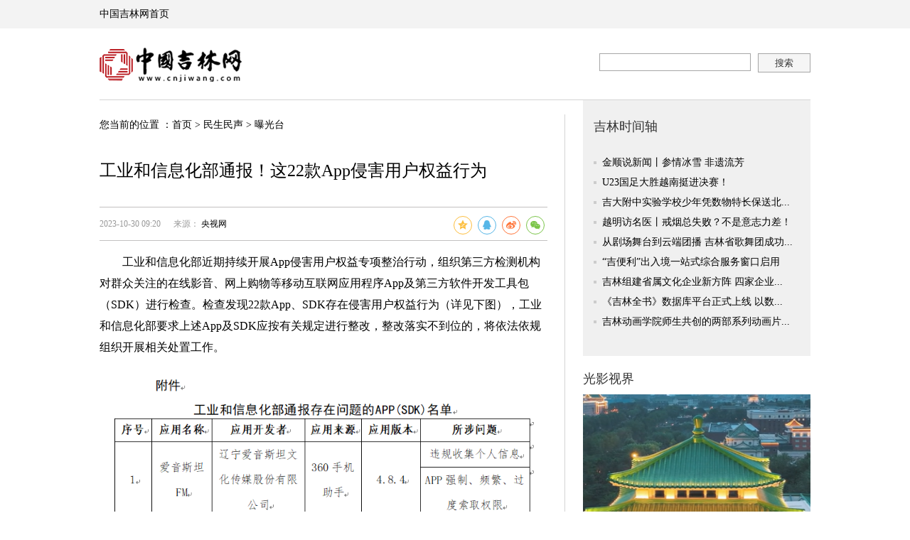

--- FILE ---
content_type: text/html
request_url: https://minsheng.cnjiwang.com/bgt/202310/3787165.html
body_size: 32999
content:
<!DOCTYPE html PUBLIC "-//W3C//DTD XHTML 1.0 Transitional//EN" "http://www.w3.org/TR/xhtml1/DTD/xhtml1-transitional.dtd">

<html xmlns="http://www.w3.org/1999/xhtml">
<head>
<meta http-equiv="Content-Type" content="text/html; charset=utf-8" />
<meta http-equiv="X-UA-Compatible" content="IE=edge,chrome=1">
<meta name="viewport" content="width=device-width; initial-scale=1.0">
<title>工业和信息化部通报！这22款App侵害用户权益行为-中国吉林网</title>
<meta name="description" content="工业和信息化部近期持续开展App侵害用户权益专项整治行动，组织第三方检测机构对群众关注的在线影音、网上购物等移动互联网应用程序App及第三方软件开发工具包（SDK）进行检查。检查发现22款App、SDK存在侵害用户权益行为，工业和信息化部要求上述App及SDK应按有关规定进行整改，整改落实不到位的，将依法依规组织开展相关处置工作。">
<meta name="keywords" content="">

<link href="../../../images/style_yj.css" type="text/css" rel="stylesheet" />
<link href="//cnjiwang.com/images/mobile20230511.css" type="text/css" rel="stylesheet">
<link href="//cnjiwang.com/images/yy-jwyhpl-20200426.css" type="text/css" rel="stylesheet">
<link href="../../../images/share.min1.css" type="text/css" rel="stylesheet">
<link rel="shortcut icon" href="//www.cnjiwang.com/images/32jlw.ico" type="images/32jlw.ico">
<link href="../../../images/yy_gbsn00lp_2023_05_09-2.css" type="text/css" rel="stylesheet">
    <link rel="stylesheet" href="../../../images/base.css" />
    
<script id="_trs_ta_js" src="https://ta.trs.cn/c/js/ta.js?mpid=1009" async="async" defer="defer"></script>
<script>
    var _hmt = _hmt || [];
    (function() {
        var hm = document.createElement("script");
        hm.src = "https://hm.baidu.com/hm.js?920cb63e2f2de0c677b3c42aad2f9559";
        var s = document.getElementsByTagName("script")[0];
        s.parentNode.insertBefore(hm, s);
    })();
</script>
<script type="text/javascript" src="https://www.cnjiwang.com/20787/common_js/jquery.min.js"></script>
<script src="https://www.cnjiwang.com/20787/common_js/ttPlugins.js" type="text/javascript"></script>
<style>
    .eachtop_smy { width: 1170px; margin: 0 auto;}
    .eachtop_smy img { margin-top: 20px;}
    .eachtop_artsmy { width: 1000px; margin: 0 auto;}
    .eachtop_artsmy img { margin-top: 20px;}
    .localtop_smy { width: 1000px; margin: 0 auto;}
    .localtop_smy img { margin-top: 20px;}
    .litloctop_smy { float: left;}
    .litloctop_smy img { width:460px; margin-left: 30px; margin-top: 20px;}
</style>
<div style=" display:none;">
    <script type="text/javascript">var cnzz_protocol = (("https:" == document.location.protocol) ? " https://" : " http://");document.write(unescape("%3Cspan id='cnzz_stat_icon_1261550231'%3E%3C/span%3E%3Cscript src='" + cnzz_protocol + "s11.cnzz.com/z_stat.php%3Fid%3D1261550231%26show%3Dpic1' type='text/javascript'%3E%3C/script%3E"));</script>
</div>

<script src="../../../images/flexible.js"></script>
<script type="text/javascript" src="//cnjiwang.com/images/jquery.share.min.js"></script>
<script type="text/javascript" src="../../../images/yy-flexible-2020-06-16.js"></script>
<script src="../../../images/jquery.SuperSlide.2.1.1.js" type="text/javascript"></script>
<script type="text/javascript" src="../../../images/pvinfoPlugins.js"></script>
<script src="../../../images/jweixin-1.6.0.js" type="text/javascript"></script>
<script type="text/javascript" src="../../../images/wx_share.js"></script>
 <script type="text/javascript">
        document.domain = 'cnjiwang.com'
 </script>



<style>
/****23/5/6*******/
@media screen and (min-width:300px)and (max-width: 982px){
 .cgzzmL h1{text-align: left; font-size: 0.75rem !important; /**line-height: 0.9rem !important;**/}
.content p {font-size: 0.55rem !important; line-height:1rem; color: #333 !important; text-align: justify;}
.zxdata {text-align: left;line-height: 0.6rem;font-size: 0.35rem; color: #333 !important;}
.zxdata span{display:block; width:100%}
.path{display:none;}

}

 .yy_addcss{text-align: initial !important;}

@media only screen and  (max-width: 1024px){
 .yy_addcss span{text-align: left !important; font-size: 0.75rem !important; /**line-height: 0.9rem !important;**/}
.content p {font-size: 0.55rem !important; line-height:1rem; color: #333 !important; text-align: justify;}
.zxdata {text-align: left !important;line-height: 0.6rem !important;font-size: 0.35rem !important; color: #333 !important;}
.zxdata span{display:block; width:100%}
.path{display:none;}
}


  .srcIframe {
        display: none;
        position: fixed;
        bottom: 0;
        width: 100%;
        height: 2.2rem;
      }
      @media screen and (max-width: 768px) {
        .srcIframe {
          display: block;
        }
      }

</style>





<script>
$(document).ready(function(){
	var loc_url = window.location.href;
	if (loc_url.indexOf('browser') != -1 && window.outerWidth > 768) {
		new_element = document.createElement('link');
		new_element.setAttribute('rel', 'stylesheet');
		new_element.setAttribute('href', '../../../images/phone_pc_768.css');
		document.body.appendChild(new_element);


	}
	if (loc_url.indexOf('browser') != -1 && window.outerWidth < 768) {
		new_element = document.createElement('link');
		new_element.setAttribute('rel', 'stylesheet');
		new_element.setAttribute('href', '../../../images/footer-center.css');
		document.body.appendChild(new_element);
	}
	var docid = 3787165;
	var queryType = 0;
	var pageOffset = 0;
	var pageSize = 6;
	$.ajax({
		type:"post",
		url:"//app.chinajilin.com.cn/App/mobile/getCommentListForRead",
		data:{"newsId":docid,"queryType":queryType,"pageOffset":pageOffset,"pageSize":pageSize},
		dataType: "jsonp",
		jsonp:"callback",
		success:function(data){
			var str = "";
			$.each(data.datas, function(i, item) {
				str += '<li><sup><img src="' + (item.img.length > 0 ? item.img : "../../../images/icon_head02.png") + '" /><p>' + item.uname + '</p></sup><sub>' + item.text + '</sub></li>';
			});
				if(str.length > 1){
				$("#plUl").empty().html(str);
			}else{
				$(".yy-jwpl").hide();
			}
		},
		error:function(XMLHttpRequest,textStatus,errorThrown){
			console.log("获取评论列表异常"+XMLHttpRequest.status);
		}
	
	});


// 




});
</script>

<!-- 微信分享自定义 -->
<script>
   var title = "工业和信息化部通报！这22款App侵害用户权益行为";
   var img = "";
   var desc = "中国吉林网·吉刻";
   $(function(){
      wx_getCode(title, img, desc);
   });
</script>
<!-- //微信分享自定义 -->
<!--视频自适应-->
<script type="text/javascript">
	function IsPC() {
		var userAgentInfo = navigator.userAgent;
		var Agents = [ "Android", "iPhone", "SymbianOS", "Windows Phone",
				"iPad", "iPod" ];
		var flag = true;
		for ( var v = 0; v < Agents.length; v++) {
			if (userAgentInfo.indexOf(Agents[v]) > 0) {
				flag = false;
				break;
			}
		}
		return flag;
	}
	function change()
	{
		if(!IsPC()){
			var $s =$(".edui-faked-video");	
			$s.attr('width','100%');
			$s.attr('height',document.body.scrollWidth * 0.5625);
			$(".w630").removeClass();
            $(".w1000").removeClass();
			
		}
		
	}
	$(function(){
		change();
	});
</script>


<!--视频自适应 end-->
    <style>
        .content img { _float:left;}
        .content iframe { max-width:100%!important;}
        .footL{width:310px;}
        .rmtslide{height:200px;}
        .rmtslide .bd img{height:200px;}
        .content img{ max-width:630px; width:expression(document.body.clientWidth>630?"630px":"auto"); overflow:hidden; }
        .content{ line-height:30px; font-size:16px; font-family:"微软雅黑"!important;}
        /*p,a,font,span { font-family:"微软雅黑"!important;}*/
        .content p{ margin-top:15px; font-size:16px; text-indent:inherit;width:100%;display:block;}
        .cgzzmL { _padding-right:0px!important;}
        .clearfix li img { width:204px; height:136px;}
        .xgxxpic ul li .tit { _background:none;}
        a.source_l{cursor:pointer;}
        a.source_l:hover{ text-decoration:none; color:#000; }
        .ssm input { -webkit-appearance : none ;}
.wap_appdown { width:100%; height:auto; position:fixed; bottom:0;}
.wap_appdown img { width:100%; height:auto;}
.wap_appdown .wap_close {     width: 12px;height: 12px;position: absolute;right: 5px;top: 5px;}
.path{font-size: 14px;}







    </style>



    <!-- 阻止空链接新窗口打开 -->
    <script type="text/javascript">
        var ua = navigator.userAgent.toLowerCase();
        $(function(){
        if (/iphone|ipad|ipod/.test(ua)) {
            $(".wap_appdown").children("a").attr("href","http://a.app.qq.com/o/simple.jsp?pkgname=com.trs.jike");
        } else if (/android/.test(ua)) {
            $(".wap_appdown").children("a").attr("href","http://a.app.qq.com/o/simple.jsp?pkgname=com.trs.jike");
        }
        })

    </script>
    <script type="text/javascript">
        function openNewLink(event){
            var s_linke = jQuery.trim(jQuery(event).attr("href-leg"));
            if(!(s_linke == "")){
                window.open(s_linke);
            }
        }
    </script>
<script type="text/javascript">
    var browser={
        versions:function(){
            var u = navigator.userAgent, app = navigator.appVersion;
            return {
                trident: u.indexOf('Trident') > -1, //IE内核
                presto: u.indexOf('Presto') > -1, //opera内核
                webKit: u.indexOf('AppleWebKit') > -1, //苹果、谷歌内核
                gecko: u.indexOf('Gecko') > -1 && u.indexOf('KHTML') == -1, //火狐内核
                mobile: !!u.match(/AppleWebKit.*Mobile.*/)||!!u.match(/AppleWebKit/), //是否为移动终端
                ios: !!u.match(/\(i[^;]+;( U;)? CPU.+Mac OS X/), //ios终端
                android: u.indexOf('Android') > -1 || u.indexOf('Linux') > -1, //android终端或者uc浏览器
                iPhone: u.indexOf('iPhone') > -1 || u.indexOf('Mac') > -1, //是否为iPhone或者QQHD浏览器
                iPad: u.indexOf('iPad') > -1, //是否iPad
                webApp: u.indexOf('Safari') == -1 //是否web应该程序，没有头部与底部
            };
        }()
    }
    if(browser.versions.ios==true||browser.versions.android==true||browser.versions.iPhone==true||browser.versions.iPad==true){
       $(function(){
        $("#change_value").val("263126");
       })
    };
    $(function(){
        var uphref = $(".path a").eq(1).attr("href");
        $(".logom a").attr("href",uphref);
    })
</script>

</head>

<body>
<div class="phone_pc">
<div style="display:none">
	<span id="_pu_document">工业和信息化部通报！这22款App侵害用户权益行为</span>
	<span id="_pu_docpath">曝光台-民生民声</span>
	<span id="_pu_editor_user">梁欢欢</span>
	<span id="_pu_docid">3787165</span>
</div>

<div class="smy_mobile_head" style=" display:none;">
<script type="text/javascript">
  var loc_url = window.location.href;
  if (loc_url.indexOf('browser') != -1) {
    $(function () {
      $('.sqdpbar').hide();
      $('.sqd_mainNav').hide();
      $('.path').hide();
      $('.sqdpbar_jk').show();
      $('.zt').show();
      $('.smy_seach').css({ 'margin-top': '15px' });
      $('.mob_footer ul').hide();
      $('#smy_ifr01').hide();
      $('.mob_footer').css({ padding: '0' });
      $('.bsharem').hide();
    });
  }else{
    $(function () {
      $('.sqdpbar').hide();
      $('.sqd_mainNav').hide();
      //$('.path').hide();
      $('.sqdpbar_jk').show();
      $('.zt').show();
      $('.smy_seach').css({ 'margin-top': '15px' });
      $('.mob_footer ul').hide();
      $('#smy_ifr01').hide();
      $('.mob_footer').css({ padding: '0' });
      $('.bsharem').hide();
    });
  }
</script>
<script src="../../../images/jjc_flexible.js"></script>
<style>
  @media screen and (min-width:300px)and (max-width: 525px){
    .mob_footer{
      display: none!important;
    }
  }
  .zt {
    display: none;
  }
  @media screen and (max-width: 768px) {
    .bortop{
      border: 0px;
    }
    #share-2{
      display: none!important;
    }
    #share-3{
      display: none!important;
    }
    .smy_seach{
      display: none!important;
    }
    .zt {
      width: 100%;
    }
    .sqdpbar{
      display: none!important;
    }
    .sqd_mainNav{
      display: none!important;
    }
  }

  .jjc_banner {
    width: 100%;
    height: 2.2rem;
    position: relative;
    overflow: hidden;
    background: #fff;
    box-shadow: 0 5px 5px rgba(0, 0, 0, 0.15);
  }
  .jjc_banner img {
    width: 60%;
    height: auto;
    margin-left: 5%;
    margin-top: 0.8rem;
    float: left;
  }
  .jjc_banner a,
  button {
    width: 2rem;
    height: 0.8rem;
    border-radius: 8px;
    background: #e92111;
    float: right;
    margin-right: 5%;
    margin-top: 0.7rem;
    border: 0;
    color: #fff;
    font-size: 0.35rem;
    line-height: 0.8rem;
    text-align: center;
  }
</style>
<div class="sqdpbar">
  <div class="sqd_log">
    <a href="#"
      ><img src="http://media.cnjiwang.com/cnjiwanglogo/neirong/smy_logo0810.png" style="height: 50px; width: auto" /></a>
  </div>
  <div class="smy_pc">
    <a
      href="http://m.cnjiwang.com/sjfz/"
      target="_blank"
      style="float: left; margin-right: 10px"
    >
      <img src="../../../images/smy_fzicon.png" />
      <span>地方站</span>
    </a>
    <a href="http://www.cnjiwang.com#m2pc" target="_blank">
      <img src="../../../images/smy_pc0810_1.png" />
      <span>跳至PC端</span>
    </a>
  </div>
</div>
<style>
  .sqdpbar_jk {
    width: 100%;
    height: 60px;
    background: #fff;
    overflow: hidden;
    background: #f54343;
    border-bottom: 1px solid #cc0001;
    position: relative;
    display: none;
    text-align: center;
  }
  .sqdpbar_jk span {
    font-size: 12px;
    color: #fff;
    margin-top: 42px;
    line-height: 15px;
  }
  .sqdpbar_jk .smy_pc {
    float: none !important;
    display: block !important;
    padding: 0 5px !important;
    margin-right: 0 !important;
  }
  .app_jklogo {
    width: 60px !important;
    left: 50%;
    top: 10px;
    margin-left: -30px;
    height: 30px !important;
    display: inline-block;
    position: absolute;
  }
</style>
<div class="zt">
  <!--banner-->
  <div class="jjc_banner">
    <img src="../../../images/logo20220930.png" />
    <a href="http://a.app.qq.com/o/simple.jsp?pkgname=com.trs.jike" onclick="openLlq()">打开</a>
  </div>
  <!--banner end!-->
</div>
<!-- <div class="sqdpbar_jk">
    <div class="smy_pc">
        <img src="../../../images/app_jklogo.png" class="app_jklogo" />
        <span>有思想  /  有温度  /  有品质</span>
    </div>
</div> -->
<script type="text/javascript">
  $(function () {
    $('.sqd_dh_but').click(function () {
      $('.yuxia').slideDown();
      $(this).hide();
      $('.smy_dh_but').show();
    });
    $('.smy_dh_but').click(function () {
      $('.yuxia').slideUp();
      $(this).hide();
      $('.sqd_dh_but').show();
    });
  });
</script>
<div class="sqd_mainNav">
  <ul class="sqd_dh_style">
    <li class="sqd_dh_style1"><a href="http://m.cnjiwang.com/">首页</a></li>
    <li><a href="http://m.cnjiwang.com/sjxw/">新闻</a></li>
    <li><a href="http://m.cnjiwang.com/sjms/">民生</a></li>
    <li><a href="http://m.cnjiwang.com/gn/">国内</a></li>
    <li><a href="http://m.cnjiwang.com/gj/">国际</a></li>
    <li><a href="http://m.cnjiwang.com/sjsp/">时评</a></li>
    <li>
      <a href="http://m.cnjiwang.com/sjjlhr/">好人</a>
    </li>
    <li><a href="http://m.cnjiwang.com/sjyl/">娱乐</a></li>
    <li><a href="http://m.cnjiwang.com/sjty/">体育</a></li>
    <li><a href="http://m.cnjiwang.com/sjqc/">汽车</a></li>
    <li><a href="http://m.cnjiwang.com/sjll/">理论</a></li>

    <li><div class="sqd_dh_but"></div></li>
    <div class="yuxia">
      <!--<li><a href="">专题</a></li>-->
      <li style="/* width:25%; */">
        <a href="http://m.cnjiwang.com/sjdbywdyj/"
          >电影节</a
        >
      </li>
      <li style="/* width:25%; */">
        <a href="http://epaper.cnjiwang.com">数字报</a>
      </li>
      <li style="/* width:25%; */">
        <a href="http://m.cnjiwang.com/sjcf/">财富</a>
      </li>
      <li style="width: 8.4%; height: 30px"></li>
      <li style="width: 16.6%"><div class="smy_dh_but"></div></li>
    </div>
  </ul>
</div>
<div class="smy_seach" style="height: 30px">
  <form
    id="form"
    name="form"
    method="post"
    action="http://s.chinajilin.com.cn:8080/was5/web/search"
  >
    <input type="hidden" name="channelid" value="245797" />
    <input type="text" value="搜索" name="searchword" id="textfield" class="sqd_inp" onclick="this.value=''" style="height: 30px" />
    <input type="hidden" name="perpage" value="" />
    <input type="hidden" name="templet" value="" />

    <input type="submit" name="button" id="button" class="smy_seabut" value="" style="height: 30px; background-size: 22px auto" />
  </form>
</div>
</div>
<div style="display:none">
	<span id="_pu_document">工业和信息化部通报！这22款App侵害用户权益行为</span>
	<span id="_pu_docpath">曝光台-民生民声</span>
	<span id="_pu_editor_user">梁欢欢</span>
	<span id="_pu_docid">3787165</span>
</div>
<div class="header_yj">
    <iframe src="//tdt.cnjiwang.com/" frameborder="0" scrolling="no" style=" width:100%; height:40px;" class="smy_head_mol" id="ifr"></iframe>
    <div id="A1" class="eachtop_artsmy">
      <script type="text/javascript">
	(function(){var app = 
		new AdvertisingPosition({advPosId:388,
		viewElementId:'A1',
		defaultImg:''});
	app.reflush();})();
      </script>
    </div>
    <div id="A2" class="eachtop_artsmy">
      <script type="text/javascript">
	(function(){var app = 
		new AdvertisingPosition({advPosId:387,
		viewElementId:'A2',
		defaultImg:''});
	app.reflush();})();
      </script>
    </div>
    <div class="logomain mt20">
        <div class="logom left" style=" width:180px;"><a href="" class="logo"><img src="http://media.cnjiwang.com/cnjiwanglogo/neirong/logo_yj.png" width="200" height="48" /></a><!--<a  class="xlogo"><img src="../../../images/xlogo_yj.png" width="43" height="23" /></a>--></div>
        <div class="ss right cgzzss">
            <div class="ssm" style=" border:none;">
                     


<form id="form" name="form" method="post" action="https://s.chinajilin.com.cn/was5/web/search" target="_blank">
          <input type="hidden" name="channelid" value="269505" id="change_value" />
          <input type="text" name="searchword" id="textfield" value="" class="sstext_sqd" style="width:211px; height:23px; line-height:23px; border:1px solid #a6a6a6;float:left; margin-right:10px; color:#999;" />
          <input type="hidden" name="perpage" value="" />
          <input type="hidden" name="templet"value="" />
          <input type="hidden" name="searchscope" value="" />
          <input type="submit" class="ssbutton" value="搜索" id="button" name="button" style="background:#f5f5f5; cursor:pointer; color:#333; width:72px; height:25px;border:none;border:1px solid #a6a6a6;" />
        </form>

         </div>
        </div>
    </div>
</div>
<div class="main_yj clearfix mt20 bortop">
    <div class="cgzzmL left mt20">
        <div class="path">您当前的位置 ：<a href="http://www.cnjiwang.com/" title="首页" class="CurrChnlCls">首页</a>&nbsp;>&nbsp;<a href="../../" title="民生民声" class="CurrChnlCls">民生民声</a>&nbsp;>&nbsp;<a href="../" title="曝光台" class="CurrChnlCls">曝光台</a></div>
        <h2 style=" padding-top:20px; padding-bottom:8px; font-size:16px; font-weight:normal;"> </h2>
        <h1 class="yy_addcss"><span>工业和信息化部通报！这22款App侵害用户权益行为</span></h1>
        <h3 style="padding:5px 0; font-size:16px; font-weight:normal;"></h3>
        <div class="zxdata mt20">
		<span>
		2023-10-30 09:20 &nbsp;&nbsp;&nbsp;&nbsp;
        </span>
        <span>
         来源：
       


<a href="https://news.cctv.com/2023/10/29/ARTIkMchWw9vBVJAmCIE7LbL231029.shtml?spm=C94212.P4YnMod9m2uD.ENPMkWvfnaiV.607">



央视网
       


</a>


 </span>
     <!-- <div class="bshare">
<div class="bshare-custom"><div class="bsPromo bsPromo2"></div><a title="分享到QQ空间" class="bshare-qzone"></a><a title="分享到新浪微博" class="bshare-sinaminiblog"></a><a title="分享到腾讯微博" class="bshare-qqmb"></a><a title="分享到微信" class="bshare-weixin" href="javascript:void(0);"></a><a title="分享到人人网" class="bshare-renren" href="javascript:void(0);"></a><a title="更多平台" class="bshare-more bshare-more-icon more-style-addthis"></a></div><script type="text/javascript" charset="utf-8" src="http://static.bshare.cn/b/buttonLite.js#style=-1&amp;uuid=&amp;pophcol=1&amp;lang=zh"></script><script type="text/javascript" charset="utf-8" src="../../../images/bshareC0.js"></script>
            </div> -->
            <div id="share-2" style="position: absolute;padding-top: 6px;
            display: inline-block;
            vertical-align: middle;
            text-align: right;
            top: 2px;
            right: 0;
            line-height:24px!important;"></div>
            <style>.zxdata {
              position: relative;
              overflow: inherit;
            }
            .social-share .social-share-icon{
              position: relative;
    display: inline-block;
    vertical-align: middle;
    width: 24px;
    height: 24px;
    font-size: 16px;
    border-radius: 50%;
    line-height: 24px;
    /* border: 1px solid #666; */
    /* color: #666; */
    text-align: center;
    /* vertical-align: middle; */
    /* transition: background 0.6s ease-out 0s; */
            }
            .help p{
              font-size: 12px;
            }
            </style>
 
</div>
        <div class="content">
                <!--epe-->
                <p style="text-align: left;">　　工业和信息化部近期持续开展App侵害用户权益专项整治行动，组织第三方检测机构对群众关注的在线影音、网上购物等移动互联网应用程序App及第三方软件开发工具包（SDK）进行检查。检查发现22款App、SDK存在侵害用户权益行为（详见下图），工业和信息化部要求上述App及SDK应按有关规定进行整改，整改落实不到位的，将依法依规组织开展相关处置工作。</p><p style="text-align: center;"><img src="./W020231030338911562031.png" width="600" title="" alt="" style="width: 600px; height: 783px;" height="783" border="0" vspace="0" oldsrc="W020231030338911562031.png" /></p><p style="text-align:center"><img src="./W020231030338911899004.png" alt="" width="600" height="806" border="0" vspace="0" title="" oldsrc="W020231030338911899004.png" /></p><p style="text-align: center;"><img src="./W020231030340055414753.png" width="600" title="" alt="" style="width: 600px; height: 700px;" height="700" border="0" vspace="0" OLDSRC="W020231030340055414753.png" /></p><p style="text-align: left;"><span style="text-align: left;">　　（总台央视记者 孙蓟潍）</span><br/></p><p style="text-align: right;"><strong>　　来源：央视网</strong></p>
                 
                <!--eps-->
                <style>
                    .smy_topage { margin-top:15px; display:inline-block;}
                    .smy_topage a { background: #fff; border: 1px solid #ccc; height: 30px; display: inline-block; color: #666666; padding: 0 10px; float: left; text-align: center; line-height: 32px; margin: 0 6px;}
                    .smy_topage a:hover {background:#034da2; border:1px solid #496cfe; color:#fff; text-decoration:none;}
                    .smy_topage span { background: #fff; border: 1px solid #ccc; height: 30px; display: inline-block; color: #c2c2c2; padding: 0 10px; float: left; text-align: center; line-height: 32px; margin: 0 6px;}
                </style>
            <div style=" text-align:center;">
                <div class="smy_topage">
                    <script language="JavaScript" type="text/javascript">
                        //createPageHTML(1, 0, "3787165", "html");
                        var currentPage = 0;//所在页从0开始
                        //var headPage = "3787165"+"."+"html";//首页
                        //var tailPage = "3787165_" + (countPage-1) + ".html"//尾页
                        var prevPage = currentPage-1//上一页
                        var nextPage = currentPage+1//下一页
                        var countPage = 1//共多少页

                        //设置上一页代码
                        if(countPage>1&&currentPage!=0&&currentPage!=1)
                            document.write("<a href=\"3787165.html\" >首页</a>&nbsp;<a href=\"3787165"+"_" + prevPage + "."+"html\" >上一页</a>&nbsp;");
                        else if(countPage>1&&currentPage!=0&&currentPage==1)
                            document.write("<a href=\"3787165.html\">首页</a>&nbsp;<a href=\"3787165.html\" >上一页</a>&nbsp;");
                        else if(countPage==1)
                            document.getElementsByClassName("smy_topage").style.visibility="hidden";
                        else
                            document.write("<span>首页</span><span>上一页</span>");
                        //循环
                        var num = 100;
                        for(var i=0+(currentPage-1-(currentPage-1)%num) ; i<=(num+(currentPage-(currentPage-1)%num))&&(i<countPage) ; i++){
                            if(currentPage==i)
                                document.write("<span>"+(i+1)+"</span>");
                            else if(i==0){
                                document.write("<a href=\"3787165.html\" >"+1+"</a>");
                            }else
                                document.write("<a href=\"3787165"+"_" + i + "."+"html\" >"+(i+1)+"</a>");
                        }
                        //设置下一页代码
                        if(countPage>1&&currentPage!=(countPage-1))
                            document.write("<a href=\"3787165"+"_" + nextPage + "."+"html\" >下一页</a><a href=\"3787165_" + (countPage-1) + ".html\" >尾页</a>");
                        else
                            document.write("<span>下一页</span><span>尾页</span>");

                    </script>
                </div>
            </div>
            <div class="clearfix" style="text-align: right; padding-bottom:20px;" ><span style="text-align:left; display:block; float:left;"></span><span style=" display:block; float:left;">编辑：  梁欢欢 </span><span style=" display:block; float:right;">吉网新闻热线：0431-82902222</span></div>

            <!-- <div class="bsharem mt20">
<div class="bshare-custom"><div class="bsPromo bsPromo2"></div><a title="分享到QQ空间" class="bshare-qzone"></a><a title="分享到新浪微博" class="bshare-sinaminiblog"></a><a title="分享到腾讯微博" class="bshare-qqmb"></a><a title="分享到微信" class="bshare-weixin" href="javascript:void(0);"></a><a title="分享到人人网" class="bshare-renren" href="javascript:void(0);"></a><a title="更多平台" class="bshare-more bshare-more-icon more-style-addthis"></a></div>
            </div> -->
            <div style="position: relative;height: 48px;">
              <div id="share-3" style="position: absolute;
              padding-top: 6px;
              display: inline-block;
              vertical-align: middle;
              text-align: right;
              top: 2px;
              left: 0;
              line-height:24px!important;"></div>
            </div>
            <script>
              // var $config = {
              //   title: '234',
              //   description: '123',
              //   wechatQrcodeTitle: '微信扫一扫：分享', // 微信二维码提示文字
              //   wechatQrcodeHelper:
              //     '<p>微信里点“发现”，扫一下</p><p>二维码便可将本文分享至朋友圈。</p>',
              // };
        
              // socialShare('.social-share-cs', $config);
        
              $('#share-2').share({
                sites: ['qzone', 'qq', 'weibo', 'wechat'],
                description: '工业和信息化部近期持续开展App侵害用户权益专项整治行动，组织第三方检测机构对群众关注的在线影音、网上购物等移动互联网应用程序App及第三方软件开发工具包（SDK）进行检查。检查发现22款App、SDK存在侵害用户权益行为，工业和信息化部要求上述App及SDK应按有关规定进行整改，整改落实不到位的，将依法依规组织开展相关处置工作。  ',
                title: '工业和信息化部通报！这22款App侵害用户权益行为',
                qzoneTitle: '工业和信息化部通报！这22款App侵害用户权益行为',
              });
              $('#share-3').share({
                sites: ['qzone', 'qq', 'weibo', 'wechat'],
                description: '工业和信息化部近期持续开展App侵害用户权益专项整治行动，组织第三方检测机构对群众关注的在线影音、网上购物等移动互联网应用程序App及第三方软件开发工具包（SDK）进行检查。检查发现22款App、SDK存在侵害用户权益行为，工业和信息化部要求上述App及SDK应按有关规定进行整改，整改落实不到位的，将依法依规组织开展相关处置工作。  ',
                title: '工业和信息化部通报！这22款App侵害用户权益行为',
                qzoneTitle: '工业和信息化部通报！这22款App侵害用户权益行为',
              });
            </script>
        </div>

<div class="w630">

	<div class="yy-jwpl">
		<!--bt-->	
		<div class="yy-plbt"><h2>评论</h2></div>	
		<!--bt end!-->	
		<ul id="plUl">
			<!-- 评论列表填充位置 -->
		</ul>
		<!--更多评论-->	
		<div class="more-pl">
		<a href="http://a.app.qq.com/o/simple.jsp?pkgname=com.trs.jike">打开吉刻APP，查看更多评论</a>	
		</div>	
		<!--更多评论 end!-->		
	</div>			
</div>

        <div style="width:100%; height:auto; overflow:hidden; clear:both;" id="smy_ifr01"><iframe src="//ndt.cnjiwang.com" frameborder="0" scrolling="no" style=" width:100%; height:156px;" class="smy_jlbq"></iframe></div>
    </div>
    <iframe src="//rdt.cnjiwang.com" frameborder="0" scrolling="no" style=" width:320px; height:2550px; float:right;" class="smy_iframe_hide"></iframe>
</div>
<script type="text/javascript">
    $(function(){
        $(".sqd_dh_but").click(function(){
            $(".yuxia").slideDown();
            $(this).hide();
            $(".smy_dh_but").show();
        })
        $(".smy_dh_but").click(function(){
            $(".yuxia").slideUp();
            $(this).hide()
            $(".sqd_dh_but").show();
        })
    })
</script>
<div class="mob_footer" style=" display:none; margin-top:20px;">
    <div class="wap_appdown"><a onclick="openLlq()"><img src="../../../images/wap_appdown.png" /></a>
<img src="../../../images/wap_icon_close.png" class="wap_close" /></div>
    <ul>
        <li><a href="http://media.cnjiwang.com/index.html" target="_blank">网站简介</a></li>
        <li><a href="http://media.cnjiwang.com/ggkl/index.html" target="_blank">广告刊例</a></li>
        <li><a href="http://media.cnjiwang.com/flgw/index.html" target="_blank">法律顾问</a></li>
        <li><a href="http://media.cnjiwang.com/hr/" target="_blank">诚聘精英</a></li>
        <li><a href="http://media.cnjiwang.com/wzdt/index.html" target="_blank">网站地图</a></li>
        <li><a href="http://media.cnjiwang.com/lxwm/index.html" target="_blank">联系我们</a></li>
    </ul>
</div>
<div class="footer mt20">
    <div class="links"><iframe src="//ldt.cnjiwang.com/" name="weather_inc" width="100%" marginwidth="0" height="49" marginheight="0" scrolling="No" frameborder="0" allowtransparency="true" id="weather_inc" ></iframe></div>
    <iframe src="//dt.cnjiwang.com/" name="weather_inc" width="100%" marginwidth="0" height="194" marginheight="0" scrolling="No" frameborder="0" id="weather_inc" ></iframe>
</div>
    <iframe src="//news.cnjiwang.com/jwyc/tjxw/" frameborder="0" class="srcIframe"></iframe>
    <script type="text/javascript">
        $(window).resize(function(){
           var foot_bot = $(".wap_appdown").height();
           $(".mob_footer").css("margin-bottom",foot_bot);
        })
        $(function(){
           var foot_bot = $(".wap_appdown").height();
           $(".mob_footer").css("margin-bottom",foot_bot);
           $(".wap_close").click(function(){
              $(this).parents(".wap_appdown").hide();
              $(".mob_footer").css("margin-bottom","0");
           })
        })
    </script>




</div>




</body>
</html>

--- FILE ---
content_type: text/html
request_url: https://ndt.cnjiwang.com/
body_size: 2329
content:
<!DOCTYPE html PUBLIC "-//W3C//DTD XHTML 1.0 Transitional//EN" "http://www.w3.org/TR/xhtml1/DTD/xhtml1-transitional.dtd">
<html xmlns="http://www.w3.org/1999/xhtml">
<head>
<meta http-equiv="Content-Type" content="text/html; charset=utf-8" />
<meta http-equiv="X-UA-Compatible" content="IE=edge,chrome=1">
<title>中国吉林网</title>
<link href="../images/style_yj.css" type="text/css" rel="stylesheet" />
<link href="../images/mobile.css" type="text/css" rel="stylesheet" />
<link rel="shortcut icon" href="../images/32jlw.ico">
<script src="../images/jquery-1.9.1.min.js" type="text/javascript"></script>
<script src="../images/jquery.SuperSlide.2.1.1.js" type="text/javascript"></script>
<style>
.clearfix li img { width:204px; height:136px;}
.xgxxpic ul li .tit { _background:none;}
</style>
<base target="_blank" />
</head>

<body>
            <div class="xgxxpic mt20">
            	<ul class="clearfix">
                	 
					<li>
                    	  <a href="https://news.cnjiwang.com/jwyc/202203/3543366.html" target="_blank">
    <img src="https://news.cnjiwang.com/jwyc/202203/W020220326842751514086.png" width="204" height="136" />
	</a>
                    	<div class="tit"> <a href="https://news.cnjiwang.com/jwyc/202203/3543366.html" target="_blank">为战疫助力！吉林省音乐志...</a></div>
                    </li>
                   
					 
					<li>
                    	  <a href="http://v.cnjiwang.com/gyddb/202007/3175369.html" target="_blank">
    <img src="http://v.cnjiwang.com/gyddb/202007/W020200711563477111567.jpg" width="204" height="136" />
	</a>
                    	<div class="tit"> <a href="http://v.cnjiwang.com/gyddb/202007/3175369.html" target="_blank">【2020长春汽博会Vlog】扫...</a></div>
                    </li>
                   
					 
					<li>
                    	  <a href="http://v.cnjiwang.com/gyddb/202001/3029818.html" target="_blank">
    <img src="http://v.cnjiwang.com/gyddb/202001/W020200101530420735852.jpg" width="204" height="136" />
	</a>
                    	<div class="tit"> <a href="http://v.cnjiwang.com/gyddb/202001/3029818.html" target="_blank">长春市宽城区某物流园突发...</a></div>
                    </li>
                   
					 
            	</ul>
            </div>

</body>
</html>
<!-- TRSHTMLEND -->

--- FILE ---
content_type: text/html
request_url: https://rdt.cnjiwang.com/
body_size: 7886
content:
<!DOCTYPE html PUBLIC "-//W3C//DTD XHTML 1.0 Transitional//EN" "http://www.w3.org/TR/xhtml1/DTD/xhtml1-transitional.dtd">
<html xmlns="http://www.w3.org/1999/xhtml">
<head>
<meta http-equiv="Content-Type" content="text/html; charset=utf-8" />
<meta http-equiv="X-UA-Compatible" content="IE=edge,chrome=1">
<title>中国吉林网</title>
<link href="../images/style_yj.css" type="text/css" rel="stylesheet" />
<link rel="shortcut icon" href="../images/32jlw.ico">
<script src="../images/jquery-1.9.1.min.js" type="text/javascript"></script>
<script src="../images/jquery.SuperSlide.2.1.1.js" type="text/javascript"></script>
<script src="../images/index_yj.js" type="text/javascript"></script>
<style>
.content img { _float:left;}
.footL{width:310px;}
.rmtslide{height:200px;}
.rmtslide .bd img{height:200px;}
.content img{ max-width:630px; width:expression(document.body.clientWidth>630?"630px":"auto"); overflow:hidden; }
.content{ line-height:30px; font-size:16px;}
.content p{ margin-top:15px; font-size:16px; text-indent:inherit;}
.cgzzmL { _padding-right:0px!important;}
.clearfix li img { width:204px; height:136px;}
.xgxxpic ul li .tit { _background:none;}
</style>
<base target="_blank" />

</head>

<body>

    <div class="cgzzmR right">
    	<div class="jlsjz">
        	<div class="tit">吉林时间轴</div>
        	<ul class="ullist sjzul">
            	
				<li> <a href="https://news.cnjiwang.com/jwyc/202601/4015667.html" target="_blank">金顺说新闻丨参情冰雪 非遗流芳</a>
</li>
               
				<li> <a href="https://news.cnjiwang.com/jwyc/202601/4015656.html" target="_blank">U23国足大胜越南挺进决赛！</a>
</li>
               
				<li> <a href="https://news.cnjiwang.com/jwyc/202601/4015565.html" target="_blank">吉大附中实验学校少年凭数物特长保送北...</a>
</li>
               
				<li> <a href="https://news.cnjiwang.com/jwyc/202601/4015561.html" target="_blank">越明访名医丨戒烟总失败？不是意志力差！</a>
</li>
               
				<li> <a href="https://news.cnjiwang.com/jwyc/202601/4015531.html" target="_blank">从剧场舞台到云端团播 吉林省歌舞团成功...</a>
</li>
               
				<li> <a href="https://news.cnjiwang.com/jwyc/202601/4015532.html" target="_blank">“吉便利”出入境一站式综合服务窗口启用</a>
</li>
               
				<li> <a href="https://news.cnjiwang.com/jwyc/202601/4015530.html" target="_blank">吉林组建省属文化企业新方阵  四家企业...</a>
</li>
               
				<li> <a href="https://news.cnjiwang.com/jwyc/202601/4015529.html" target="_blank">《吉林全书》数据库平台正式上线  以数...</a>
</li>
               
				<li> <a href="https://news.cnjiwang.com/jwyc/202601/4015534.html" target="_blank">吉林动画学院师生共创的两部系列动画片...</a>
</li>
               
            </ul>
        </div>
        <div class="cgbox01 mt20">
        	<div class="tit">光影视界</div>
            <div id = "widget3214" style="" class="">

<div class="bm mt10">
                <div id="rmtslide" class="rmtslide">
                    <div class="hd">
                        <ul><li>1</li><li>2</li><li>3</li></ul>
                    </div>
                    <div class="bd">
                        <ul>
      
                             <li>  <a href="https://news.cnjiwang.com/jwyc/202507/3959429.html" target="_blank">
    <img src="/20787/201608/W020250703471022716170.png" width="320" height="100" />
    </a></li>
                             
                            
                             <li>  <a href="https://news.cnjiwang.com/jwyc/202507/3959321.html" target="_blank">
    <img src="/20787/201608/W020250703472186030003.jpg" width="320" height="100" />
    </a></li>
                             
                          
                            
                             <li>  <a href="https://news.cnjiwang.com/jwyc/202503/3928876.html" target="_blank">
    <img src="/20787/201608/W020250310313555174040.png" width="320" height="100" />
    </a></li>
                             
                          
                          
                         </ul>
                    </div>
                </div>
            </div>
             
            </div><!--碎片化管理:新闻细揽右侧视频_1470809530910-->
        </div>
        <div class="cgbox01 mt20">
        	<div class="tit">吉网原创</div>
            <div class="bm mt10">
            	<ul class="ullist">
                	
					<li class="lite"> 
                     <a href="https://news.cnjiwang.com/jwyc/202601/4015667.html" target="_blank">金顺说新闻丨参情冰雪 非遗流芳</a>
</li>
                    <li> <a href="https://news.cnjiwang.com/jwyc/202601/4015656.html" target="_blank">U23国足大胜越南挺进决赛！</a>
</li><li> <a href="https://news.cnjiwang.com/jwyc/202601/4015565.html" target="_blank">吉大附中实验学校少年凭数物特长保送北...</a>
</li><li> <a href="https://news.cnjiwang.com/jwyc/202601/4015561.html" target="_blank">越明访名医丨戒烟总失败？不是意志力差！</a>
</li><li> <a href="https://news.cnjiwang.com/jwyc/202601/4015531.html" target="_blank">从剧场舞台到云端团播 吉林省歌舞团成功...</a>
</li><li> <a href="https://news.cnjiwang.com/jwyc/202601/4015532.html" target="_blank">“吉便利”出入境一站式综合服务窗口启用</a>
</li>
                  
					
                </ul>
            </div>
        </div>
        <div class="ad mt20"> 
		 <a href="http://news.cnjiwang.com/jlsjz/" target="_blank">
    <img src="https://www.cnjiwang.com/home/sygg/gg1/201703/W020250708599662824133.jpg" width="320" height="300" />
	</a>
		</div>
       <!--
        <div class="cgbox01 mt20">
        	<div class="tit">麻辣涮娱</div>
            
		   <dl class="jsrwdl clearfix mt20">
            	<dt class="left" style=" width:135px;">
                <a href="http://ent.cnjiwang.com/mlsy/202207/3599981.html" target="_blank">
   
<img src="/webpic/W0202207/W020220704/W020220704401966535900.jpg" width='135' height='90' class='trans' />
 </a></dt>
                <dd class="right" style=" width:170px;">
                	<h3 style=" font-size:14px;">  <a href="http://ent.cnjiwang.com/mlsy/202207/3599981.html" target="_blank">三宝：对舞台的热爱没有尽头</a>
</h3>
                    <p style=" font-size:12px;">
 尽管曾经创作出众多经典的影视音乐，但作曲家三宝最热爱...
 </p>
                </dd>
            </dl>
			
			 
		   <dl class="jsrwdl clearfix mt20">
            	<dt class="left" style=" width:135px;">
                <a href="http://ent.cnjiwang.com/mlsy/202003/3082029.html" target="_blank">
   
<img src="/webpic/W0202003/W020200311/W020200311517436680245.jpg" width='135' height='90' class='trans' />
 </a></dt>
                <dd class="right" style=" width:170px;">
                	<h3 style=" font-size:14px;">  <a href="http://ent.cnjiwang.com/mlsy/202003/3082029.html" target="_blank">线上演唱会、线上K歌、云蹦迪等受到欢迎 “...</a>
</h3>
                    <p style=" font-size:12px;">
 宅家多日，居住在深圳的“90后”白领小周有点坐不住了:攒...
 </p>
                </dd>
            </dl>
			
			
        </div>
		-->  
		  
		 <div class="mt20">
        	
        </div>

   
        <div class="cgbox02 mt20">
	 <a href="http://www.chinajilin.com.cn/jlrbshy/indexbb.htm" target="_blank">
    <img src="https://www.cnjiwang.com/home/sygg/gg3/201603/W020250708589208409520.jpg" width="320" height="140" class="trans" />
</a>
		
	</div>
      
       
    </div>
<script type="text/javascript">
//融媒体
jQuery(".rmtslide").slide({mainCell:".bd ul",autoPlay:true});
</script>

</body>
</html>
<!-- TRSHTMLEND -->

--- FILE ---
content_type: text/html
request_url: https://news.cnjiwang.com/jwyc/tjxw/
body_size: 5144
content:
<!DOCTYPE html>
<html lang="en">
  <head>
    <meta charset="UTF-8" />
    <meta
      name="viewport"
      content="width=device-width,initial-scale=1.0, minimum-scale=1.0, maximum-scale=1.0, user-scalable=no"
    />
    <title></title>
    <link rel="stylesheet" href="../../../images/base.css" />
    <link rel="stylesheet" href="../../../images/iframe.css" />
    <link rel="stylesheet" href="../../../images/swiper-bundle.min.css" />
    <script src="../../../images/flexible.js"></script>
    <script src="../../../images/jquery1.11.3.js"></script>
    <script src="../../../images/swiper-bundle.min.js"></script>
  </head>
  <body>
    <div class="iframe_container">
      <div class="swiper-container">
        <div class="swiper-wrapper">
          <div class="swiper-slide">
            <div class="bottom_item">
              <div class="close_box">
                <img src="../../../images/close.png" alt="" />
              </div>
              <!-- 固定的 -->
              <div class="item_downLoadItem">
                <div class="item_dli_left">
                  <div class="item_dli_img">
                    <img src="../../../images/jike.png" alt="" />
                  </div>
                  <div class="item_dli_word">更多新闻资讯<br />尽在吉刻新闻</div>
                </div>
                <div class="item_dli_right">
                  <a href="http://a.app.qq.com/o/simple.jsp?pkgname=com.trs.jike" class="item_dlir_link" target="_blank"
                    >下载APP</a
                  >
                </div>
              </div>
            </div>
          </div>
		   
          <div class="swiper-slide">
            <!-- 指标获取的 -->
			
            <div class="bottom_item">
              <div class="close_box">
                <img src="../../../images/close.png" alt="" />
              </div>
              <a class="item_newsItem" href="../202601/4015565.html" target="_blank" style="color:#333">
			  
                <div class="item_newsItem_imgBox">
                  <img src="/webpic/W0202601/W020260120/W020260120829433825433.jpg"  />
                </div>
                <div class="item_newsItem_word">
                  吉大附中实验学校少年凭数物特长保送北大 创吉林省卓越计划唯一佳绩
                </div>
              </a>
			  
            </div>
          </div>
		   
          <div class="swiper-slide">
            <!-- 指标获取的 -->
			
            <div class="bottom_item">
              <div class="close_box">
                <img src="../../../images/close.png" alt="" />
              </div>
              <a class="item_newsItem" href="../202601/4015561.html" target="_blank" style="color:#333">
			  
                <div class="item_newsItem_imgBox">
                  <img src="/webpic/W0202601/W020260120/W020260120798419028312.png"  />
                </div>
                <div class="item_newsItem_word">
                  越明访名医丨戒烟总失败？不是意志力差！
                </div>
              </a>
			  
            </div>
          </div>
		   
          <div class="swiper-slide">
            <!-- 指标获取的 -->
			
            <div class="bottom_item">
              <div class="close_box">
                <img src="../../../images/close.png" alt="" />
              </div>
              <a class="item_newsItem" href="../202601/4015530.html" target="_blank" style="color:#333">
			  
                <div class="item_newsItem_imgBox">
                  <img src="/webpic/W0202601/W020260120/W020260120767177781777.png"  />
                </div>
                <div class="item_newsItem_word">
                  吉林组建省属文化企业新方阵  四家企业揭牌启航
                </div>
              </a>
			  
            </div>
          </div>
		   
          <div class="swiper-slide">
            <!-- 指标获取的 -->
			
            <div class="bottom_item">
              <div class="close_box">
                <img src="../../../images/close.png" alt="" />
              </div>
              <a class="item_newsItem" href="../202601/4015529.html" target="_blank" style="color:#333">
			  
                <div class="item_newsItem_imgBox">
                  <img src="/webpic/W0202601/W020260120/W020260120761240397997.png"  />
                </div>
                <div class="item_newsItem_word">
                  《吉林全书》数据库平台正式上线  以数字科技赋能吉林文化传承创新
                </div>
              </a>
			  
            </div>
          </div>
		  
        </div>
	
        <!-- Add Pagination -->
        <div class="swiper-pagination"></div>
      </div>
    </div>
    <script>
      var swiper = new Swiper('.swiper-container', {
autoplay: true,
        pagination: {
          el: '.swiper-pagination',
          // bulletClass : 'my-bullet',
          dynamicBullets: true,
        },
      });
      $(function () {
        $('.close_box').on('click', function () {
          $('.iframe_container').hide();
        });
      });


    </script>
  </body>
</html>

--- FILE ---
content_type: text/css
request_url: https://cnjiwang.com/images/mobile20230511.css
body_size: 9102
content:
/* CSS Document */
@charset "utf-8";
/* header yj */
@media screen and (min-width:675px)and (max-width: 999px){
    .footR { display: inline; float: none; border: none!important;}
    .footR img { margin-left: 0!important; margin-right: 20px;}
    .footm { width: 655px; text-align: center;}
    .footL { width: 350px!important; margin-bottom: 20px; text-align: left;}
    .footM { width: 260px!important; margin-bottom: 20px; text-align: left;}
    .main_yj { width: 655px!important; overflow: hidden!important;}
    .cgzzmR { display: none;}
    .cgzzmL { width:623px!important;border: 1px #d4d4d4 solid; padding: 0 15px 20px!important; border-top:none;}
    .mob_footer { display: block!important;}
    .footer { display: none!important;}
    .smy_iframe_hide { display: none;}
    .smy_jlbq { width:100%!important; height:800px!important;}
    .smy_head_mol { display:none;}
    .logomain{ width: 655px!important;}
    .content p strong { margin-top: 15px;/*display: inline-block;*/}

/****23/5/6*******/

.cgzzmL h1{text-align: left; font-size: 0.75rem !important; line-height: 0.9rem !important;}
.content_img p {font-size: 0.55rem !important; line-height:1rem; color: #333 !important; text-align: justify;}
.zxdata {text-align: left;line-height: 0.6rem;font-size: 0.35rem; color: #333 !important;}
.zxdata span{display:block; width:100%}
.path{display:none;}



}

@media screen and (max-width: 900px){

.zxdata{border:none !important; margin-bottom:1%; height:auto;}
}







@media screen and (min-width:526px)and (max-width: 674px){
    .header_yj { display: none;}
    .smy_mobile_head { display: block!important;}
    .footR { display: inline; float: none; border: none!important;}
    .footR img { margin-left: 0!important; margin-right: 20px;}
    .footm { width: 100%!important; text-align: center;}
    .footL { margin:0 auto 20px; text-align: left; border: none!important; float: none!important;}
    .footM { margin:0 auto 20px; text-align: left; float: none!important; border: none!important;}
    .main_yj { width:  95%!important;}
    .cgzzmR { display: none;}
    .cgzzmL {width: 90%!important; padding: 0 5% 20px!important; border-top:none;}
    .smy_neirong img { width: 100%!important; margin: 0 auto;}
    .cgzzmL h1 { font-size: 18px!important; line-height: 30px;}
    .xhtjbox { padding: 0!important; width: 100%; text-align: center!important;}
    .smy_add_cen { display: inline-block!important; overflow: hidden;}
    .smy_iframe_hide { display: none;}
    .mob_footer { display: block!important;}
    .footer { display: none!important;}
    .smy_jlbq { width:100%!important; height:800px!important;}
    .smy_head_mol { display:none;}
    .content img { width:100%!important; height:auto!important; float:left!important;}
    .logomain{ width: 100%!important;}
    .logom { float: none!important; margin: 0 auto!important;}
    .ss { width: 310px!important; float: none!important; margin: 0 auto!important;}
}
@media screen and (min-width:300px)and (max-width: 982px){
    .sptop1 { display: none;}
    .mauto{  display: none;}
}
@media screen and (min-width:100px)and (max-width: 629px){
    .header_yj { display: none;}
    .smy_mobile_head { display: block!important;}
    .xgxxpic { width: 90%!important; margin: 20px auto!important;}
    .xgxxpic ul li { width: 100%!important; margin: 0 5% 15px!important; height: 250px!important; }
    .xgxxpic li img { width: 100%!important; height: 250px!important; }
    .xgxxpic ul li .tit { width: 100%!important;}
    .smy_jlbq { width:100%!important; height:800px!important;}
    /* 20230821 */
    .content iframe { width:100%;height: 280px; /*background: #000;*/}
/****23/5/6*******/

.cgzzmL h1{text-align: left; font-size: 0.75rem !important; line-height: 0.9rem !important;}
.content_img p {font-size: 0.55rem !important; line-height:1rem; color: #333 !important; text-align: justify;}
.zxdata {text-align: left;line-height: 0.6rem;font-size: 0.35rem; color: #333 !important;}
.zxdata span{display:block; width:100%}
.path{display:none;}

}
@media screen and (min-width:300px)and (max-width: 525px){
    .footR { display: inline; float: none; border: none!important;}
    .footR img { margin-left: 0!important; margin-right: 20px;}
    .footm { width: 100%!important; text-align: center;}
    .footL { margin:0 auto 20px; text-align: left; border: none!important; float: none!important;}
    .footM { margin:0 auto 20px; text-align: left; float: none!important; border: none!important;}
    .sptop1 { display: none;}
    .mauto { display: none;}
    .main_yj { width:  95%!important; overflow: hidden!important;}
    .cgzzmR { display: none;}
    .cgzzmL {width: 90%!important; padding: 0 5% 20px!important; border-top:none;}
    .smy_neirong img { width: 100%!important; margin: 0 auto;}
    .cgzzmL h1 { font-size: 30px!important; line-height: 30px!important;text-align: center;font-weight: bold;}
    .xhtjbox { padding: 0!important; width: 100%; text-align: center!important;}
    .smy_add_cen { display: inline-block!important; overflow: hidden;}
    .path { height: auto!important; line-height: 22px!important;}
    .smy_iframe_hide { display: none;}
    .mob_footer { display: block!important;}
    .footer { display: none!important;}
    .smy_head_mol { display:none;}
    .zxdata{ border:none !important;text-align: center;font-size: 16px;color: black;height: auto; }
    .content img { width:100%!important; height:auto!important; float:left!important;margin-bottom: 5%;}
    .logomain{ width: 100%!important; height:120px;}
    .logom { float: none!important; margin: 0 auto!important;}
    .ss { width: 310px!important; float: none!important; margin: 0 auto!important;}

/****23/5/6*******/

.cgzzmL h1{text-align: left; font-size: 0.75rem !important; line-height: 0.9rem !important;}
.content_img p {font-size: 0.55rem !important; line-height:1rem; color: #333 !important; text-align: justify;}
.zxdata {text-align: left;line-height: 0.6rem;font-size: 0.35rem; color: #333 !important;}
.zxdata span{display:block; width:100%}
.path{display:none;}

}
.mob_footer { width:100%; font-size: 14px; background:#333333; padding:15px 0; line-height:23px; text-align:center; color:#fff;}
.mob_footer ul { width: 100%; height: auto; overflow: hidden; margin-bottom: 10px;}
.mob_footer ul li { width: 33.3%; height: 50px; line-height: 50px; text-align: center; float: left;}
.mob_footer ul li a { display: block; color: #fff; font-size: 16px;}
/* 头部 */
.sqd_jc {position:absolute; right: 8px; top: 0px; font-family:'微软雅黑'; filter:alpha(Opacity=70);-moz-opacity:0.7;opacity: 0.7; font-size:16px; background:#2d4f98 url(../imgs/mo_jt.png) right center no-repeat; color:#fff; height:49px; font-weight:bold;}
.sqdpbar{ width:100%; height:60px; background: #fff; overflow:hidden; background: #f54343; border-bottom: 1px solid #cc0001;}
.sqd_log { float:left; display:inline-block; height:auto; margin-top: 5px; padding-right: 10px; margin-left:8px;}
.sqd_log a { display:block;}
.sqd_ss { float:right; width:35px; height:35px; background:url(ss_sqd.png) no-repeat center center; margin-top:7px; margin-right:6px; text-align:center;}
.sqd_inp { width:85%; margin-left:5px;  height:40px; border: none; color: #999; font-size: 16px; display: block;}
@media (max-width:768px){ .content p strong { margin-top: 15px;/*display: inline-block;*/}}
.smy_pc { float: right; display: inline-block; margin-right: 10px; margin-top: 10px;text-align: center;}
.smy_pc a { display: block; overflow: hidden;}
.smy_pc img { height: 25px; width: auto;}
.smy_pc span { display: block; font-size: 10px; color: #f7f7f7; line-height: 20px;}
.sqd_mainNav { width:100%; height:50px; position:relative;}
.sqd_dh_style { width: 100%; height: auto; font-size:18px; padding: 8px 0; position: absolute; top: 0; background: #efefef; z-index: 10; }
.sqd_dh_style li {
  width: auto;
  padding: 0 10px;
  float: left;
  /* width: 16.6%; */
  text-align: center;
  line-height: 30px;
  font-size: 16px !important;
}
.social-share .social-share-icon {
  font-size: 14px !important;
  line-height: 24px !important;
}
.social-share .icon-qzone::before {
  line-height: 24px !important;
}

.sqd_dh_style a { color:#333;}
.sqd_dh_style1 {
  font-size: 16px!important;
  color: #f00;
}
.sqd_dh_style1 a { color:#f00;}
.sqd_dh_but { width:40px; height:20px; margin: 5px auto; background:url(smy_navxl0810.png) no-repeat center center; background-size: auto 13px;}
.yuxia { display: none; width: 100%;}
.smy_dh_but {  display: none;  width:40px; height:20px; margin: 5px auto; background:url(smy_navsq0810.png) no-repeat center center; background-size: auto 13px;}
.smy_seach {width: 96%; height: 40px; border:1px solid #d8d8d8; margin: 35px auto 0; position: relative; text-align: center;}
.smy_seach a { line-height: 40px; font-size: 18px; color: #666;}
.smy_seabut { position: absolute; width: 40px; height: 40px; right: 0px; top: 0px; border: none; background: url(sqd_seach0811.png) center no-repeat; background-size: 26px auto;}
.sqd_inp { width:85%; margin-left:5px;  height:40px; border: none; color: #999; font-size: 16px; display: block;}





--- FILE ---
content_type: text/css
request_url: https://ldt.cnjiwang.com/images/style_gdwm_yj.css
body_size: 8861
content:
/* CSS Document */
@charset "utf-8";
body,form,h1,h2,h3,h4,h5,h6,ul,ol,li,dl,dd,dt,p,hr,input{margin:0;padding:0;list-style:none;-webkit-text-size-adjust:none}
body{ color:#333; font-size:14px; font-family:"\5FAE\8F6F\96C5\9ED1";}
h1,h2,h3,h4,h5,h6{font-size:100%}
table,img{border:none}ul{list-style:none}
a{color:#000;text-decoration:none;outline:none;}
a:hover {color:#7aa9b3;text-decoration:underline;}
a:active {color:#000;text-decoration:none;}
ol,ul {list-style:none;}
fieldset,img {border:0;}
i{ font-style:normal;}
.left{ float:left;}
.right{ float:right;}
.clr { margin:0px;padding:0px;height:0px;width:0px;overflow:hidden;clear:both;}
.clearfix:after{content:".";display:block;height:0;clear:both;visibility:hidden;}/* Hides from IE-mac \*/ 
* html .clearfix{height:1%;}/* End hide from IE-mac */ 
*+html .clearfix{min-height:1%;}
.wd{ width:1000px; margin:0 auto;}
.blank{width:1024px; height:20px; margin:0 auto; background-color:#FFF;}
.mt10{ margin-top:10px;}
.mt15{ margin-top:15px;}
.mt20{ margin-top:20px;}
.ml27{ margin-left:27px;}
.hovernone a:hover{ text-decoration:none;}

.trans{transition: all .3s ease;-webkit-transition: all .3s ease;-moz-transition: all .3s ease;-ms-transition: all .3s ease;-o-transition: all .3s ease;-webkit-backface-visibility: hidden;}
.trans:hover{transform:scale(1.04,1.04);-ms-transform:scale(1.04,1.04); -webkit-transform:scale(1.04,1.04);}


/* header yj */
.header_yj{ width:100%; overflow:hidden;}
.sptop1{width:100%; background:#f3f3f3;}
.top{ width:1000px; margin:0 auto; height:40px; line-height:40px; overflow:hidden;}
.top .left a{ margin-right:10px;}
.top .right a{ float:right; width:16px; height:13px; display:block; margin:13px 0 0 10px;}
.top .right a.icontr01{ background:url(icon03_yj.png) center no-repeat; width:13px;}
.icontr02{ background:url(icon02_yj.png) center no-repeat;}
.icontr03{ background:url(icon01_yj.png) center no-repeat;}
.logomain{ width:1000px; margin-left:auto; margin-right:auto; height:60px; overflow:hidden;}
.logom{ width:500px; height:60px; position:relative;}
.logo{ position:absolute; left:0; top:7px; z-index:2;}
.xlogo{ position:absolute; left:184px; top:20px;}
.ss{ width:300px; height:60px; text-align:right;}
.ss p{ width:175px; height:20px; line-height:20px; background:url(icontel_yj.png) left center no-repeat; padding-left:42px; float:right; padding-right:5px;}
.ss .ssm{ width:auto; *margin-top:25px; float:right; height:auto; overflow:hidden; margin-top:6px;}
.txtinput{ width:210px; height:25px; line-height:25px; border:1px #e6e6e6 solid; overflow:hidden; padding-left:5px; color:#666; float:left;}
.btninput{ background:#767676 url(iconss_yj.png) center no-repeat; width:40px; height:27px; float:left; border:none; cursor:pointer;}
.navbg{ background:#f54343;}
.nav{ width:1000px; margin:0 auto; background:url(navbg_yj.png) repeat-x; height:40px; line-height:40px; overflow:hidden;}
.nav ul{ background:url(navlibg_yj.png) left center no-repeat; height:40px; display:block; overflow:hidden;}
.nav ul li{ float:left; padding:0 10px; overflow:hidden; background:url(navlibg_yj.png) right center no-repeat;}
.nav ul li a{ font-size:14px; color:#FFF;}
.xnav{ width:1000px; margin:0 auto; height:14px; padding:8px 0; overflow:hidden;}
.xnav a{ padding:0 17px; height:14px; line-height:14px; font-size:14px; border-right:1px #cacaca solid; display:block; float:left;}
.xnav a:last-child{ border-right:none;}

/*foot*/
.foot{ background:url(footerbg.png) repeat; padding:30px 0;}
.footm{ width:1000px; margin:0 auto; overflow:hidden;}
.footm a{ color:#cccccc;}
.footL{ width:308px; border-right:1px #3c3b3b solid;}
.footL p{ line-height:24px; overflow:hidden; color:#cccccc; margin-bottom:10px;}
.footL p a{ margin:0 10px;}
.footL p span{ height:24px; float:left; background:#7a7a7a; line-height:24px; padding:0 5px;}
.footL p span a{ font-size:14px; font-weight:bold; color:#555555;}
.footM{ width:215px; border-left:1px #656463 solid; border-right:1px #3c3b3b solid; padding-left:35px; color:#cccccc; line-height:24px;}
.footM a{ margin-right:10px;}
.footM img{ margin:10px 0 0 20px;}
.footR{ width:409px; border-left:1px #656463 solid;}
.footR img{ margin-left:60px;}
.foot_zx{ padding:30px 0;}
.xlinks,.copyright{ text-align:center; line-height:30px;}
.xlinks a{ margin:0 10px;}

.links{ background:#f54343; height:50px; line-height:50px; text-align:center; overflow:hidden; color:#FFF;}
.links a{ color:#FFF; margin:0 20px;}

/*资讯列表页*/
.navAll{ width:100%; background:url(icond1px_yj.png) top repeat-x; border-bottom:5px #c20000 solid; height:44px; line-height:44px; overflow:hidden;}
.navAllm{ width:1000px; margin:0 auto;}
.navAll ul li{ height:43px; line-height:43px; border-top:1px #e6e6e6 solid; float:left; padding:0 10px; overflow:hidden;}
.navAll ul li a{ font-size:16px; display:block;}
.navAll ul li.on,.navAll ul li:hover{ border-top:1px #ff6600 solid;}
.navcom{ padding-top:10px;}
.navcom a{ width:27px; height:27px; display:block; float:left; margin-right:10px; text-indent:-999em;}
.navcom01{ background:url(icon_nav01_yj.png) no-repeat;}
.navcom02{ background:url(icon_nav02_yj.png) no-repeat;}
.navcom03{ background:url(icon_nav03_yj.png) no-repeat;}

/*main*/
.main_yj{ width:1000px; margin-left:auto; margin-right:auto;}
.fy{ height:40px; line-height:40px; text-align:center;}
.ullist li{ font-size:14px; height:28px; line-height:28px; background:url(http://y2.ifengimg.com/e01ed39fc2da5d4a/2013/1023/list01.gif) no-repeat 0 center; padding-left:12px; overflow:hidden;}
.titullist{ background:url(line02_yj.jpg) top repeat-x; padding-top:10px;}

/*关东文庙*/
.nav-gdwm{ border-bottom: 5px #7aa9b3 solid;}
.navAll ul li.on, .navAll ul li:hover{ border-top:1px #7aa9b3 solid;}
.links{ background:#7aa9b3;}

.gdwmboxM{ background:#e8edf0; border-top:1px #e8e8e8 solid;}
.gdwmboxML{ background:#FFF; width:680px; overflow:hidden; padding-top:20px;}
.gdwmboxMR{ width:300px; padding:0 10px; overflow:hidden;}
.gdwmboxMLtopimg{ width:340px;}
.gdwmboxMLtoptxt{ width:280px; margin-left:25px;}
.gdwmboxMLtoptxttop .tit{ height:24px; line-height:24px; overflow:hidden;}
.gdwmboxMLtoptxttop .tit a{ font-size:22px; color:#4f788a;}
.gdwmboxMLtoptxttop h3{ font-size:18px; font-weight:bold; text-align:center; line-height:32px;}
.gdwmboxMLtoptxttop p{ line-height:32px;}
.gdwmboxMLtoptxttop .gdwmComp{ height:30px; line-height:30px; overflow:hidden; border-bottom:1px #e8e8e8 solid;}
.gdwmCom{ font-style:normal; font-size:12px; background:url(icon_gdwmpl_yj.png) left center no-repeat; padding-left:18px; color:#b2b2b2;}
.gdwmCom:hover{ text-decoration:none;}
.gdwmboxMLtoptxt ul li{ background:url(icond_yj.png) left 17px no-repeat; padding-top:5px; padding-bottom:5px; border-bottom:1px #e8e8e8 solid; height:auto;}
.gdwmboxMLtoptxt ul li:last-child{ border:none;}

.gdwmboxMLlist{ width:640px; border-top:1px #e8e8e8 solid; overflow:hidden; padding:20px 0;}
.gdwmboxMLlist h3{ line-height:24px; font-size:20px; font-weight:bold;}
.gdwmboxMLlist p{ color:#666666; line-height:24px; overflow:hidden; text-indent:2em;}
.gdwmboxMLlist p a{ float:right; margin-left:50px;}
.gdwmboxMLlistr{ display:none;}
.gdwmboxMLlistr img{ border:1px #e2e2e2 solid;}
.gdwmboxMLlistpic .gdwmboxMLlistl{ width:375px;}
.gdwmboxMLlistpic .gdwmboxMLlistr{ display:block;}
.gdwmboxMLlistm{ width:640px; height:30px; line-height:30px; overflow:hidden; font-size:12px; color:#b2b2b2;}
.gdwmboxMLlistm span{ margin-right:10px;}
.listtag a{ margin-right:10px;}
.gdwmboxMitem{ width:640px; float:left; overflow:hidden;}
.gdwmboxMitem .tit{ height:42px; overflow:hidden;}
.gdwmboxMitem .tit .bt{ height:42px; line-height:42px; font-size:40px; font-weight:bold; color:#7da9b4; float:left;}
.rmore{ font-size:12px; color:#666666; float:right; margin-top:24px;}
.gdwmboxMgxt .tit{ background:url(gdwm_tit01_yj.png) bottom right no-repeat;}
.gdwmboxMmsg .tit{ background:url(gdwm_tit02_yj.png) bottom right no-repeat;}
.gdwmboxMcc .tit{ background:url(gdwm_tit03_yj.png) bottom right no-repeat;}
.gdwmboxMitemp li{ float:left; width:195px; margin-right:27px;}
.gdwmboxMitemp li img{ border:1px #e2e2e2 solid;}

.gdwmboxMRitem{ width:280px; margin-left:auto; margin-right:auto;}
.gdwmboxMRitem .tit{ height:40px; line-height:40px; overflow:hidden; border-bottom:1px #2b2b2b solid;}
.gdwmboxMRitem span{ width:80%; font-size:22px; font-weight:normal;}
.gdwmboxMRitem .rmore{ margin:0;}
.gdwmboxMRitem .ad{ text-align:center;}
.gdwmboxMRitem .ullistpic{ width:330px;}
.gdwmboxMRitem .ullistpic li{ float:left; width:124px; border:1px #e1e1e3 solid; overflow:hidden; line-height:30px; background:#FFF; margin-right:28px; text-align:center;}
.gdwmboxMRitemxy{ padding:10px 0; line-height:30px; text-align:center; font-size:16px;}
.gdwmboxMRitempt{ overflow:hidden;}
.gdwmboxMRitempt .left{ width:100px; height:65px;}
.gdwmboxMRitempt h3{ width:160px; font-size:16px;}

--- FILE ---
content_type: application/javascript
request_url: https://minsheng.cnjiwang.com/images/yy-flexible-2020-06-16.js
body_size: 10497
content:
(function (win, lib) {
  var doc = win.document;
  var docEl = doc.documentElement;
  var metaEl = doc.querySelector('meta[name="viewport"]');
  var flexibleEl = doc.querySelector('meta[name="flexible"]');
  var dpr = 0;
  var scale = 0;
  var tid;
  var flexible = lib.flexible || (lib.flexible = {});

  if (metaEl) {
    console.warn('将根据已有的meta标签来设置缩放比例');
    var match = metaEl
      .getAttribute('content')
      .match(/initial\-scale=([\d\.]+)/);
    if (match) {
      scale = parseFloat(match[1]);
      dpr = parseInt(1 / scale);
    }
  } else if (flexibleEl) {
    var content = flexibleEl.getAttribute('content');
    if (content) {
      var initialDpr = content.match(/initial\-dpr=([\d\.]+)/);
      var maximumDpr = content.match(/maximum\-dpr=([\d\.]+)/);
      if (initialDpr) {
        dpr = parseFloat(initialDpr[1]);
        scale = parseFloat((1 / dpr).toFixed(2));
      }
      if (maximumDpr) {
        dpr = parseFloat(maximumDpr[1]);
        scale = parseFloat((1 / dpr).toFixed(2));
      }
    }
  }

  if (!dpr && !scale) {
    var isAndroid = win.navigator.appVersion.match(/android/gi);
    var isIPhone = win.navigator.appVersion.match(/iphone/gi);
    var devicePixelRatio = win.devicePixelRatio;
    if (isIPhone) {
      // iOS下，对于2和3的屏，用2倍的方案，其余的用1倍方案
      if (devicePixelRatio >= 3 && (!dpr || dpr >= 3)) {
        dpr = 3;
      } else if (devicePixelRatio >= 2 && (!dpr || dpr >= 2)) {
        dpr = 2;
      } else {
        dpr = 1;
      }
    } else {
      // 其他设备下，仍旧使用1倍的方案
      dpr = 1;
    }
    scale = 1 / dpr;
  }

  docEl.setAttribute('data-dpr', dpr);
  if (!metaEl) {
    metaEl = doc.createElement('meta');
    metaEl.setAttribute('name', 'viewport');
    metaEl.setAttribute(
      'content',
      'initial-scale=' +
        scale +
        ', maximum-scale=' +
        scale +
        ', minimum-scale=' +
        scale +
        ', user-scalable=no'
    );
    if (docEl.firstElementChild) {
      docEl.firstElementChild.appendChild(metaEl);
    } else {
      var wrap = doc.createElement('div');
      wrap.appendChild(metaEl);
      doc.write(wrap.innerHTML);
    }
  }

  function refreshRem() {
    var width = docEl.getBoundingClientRect().width;
    if (width / dpr > 768) {
      width = 768 * dpr;
    }
    var rem = width / 10;
    docEl.style.fontSize = rem + 'px';
    flexible.rem = win.rem = rem;
  }

  win.addEventListener(
    'resize',
    function () {
      clearTimeout(tid);
      tid = setTimeout(refreshRem, 300);
    },
    false
  );
  win.addEventListener(
    'pageshow',
    function (e) {
      if (e.persisted) {
        clearTimeout(tid);
        tid = setTimeout(refreshRem, 300);
      }
    },
    false
  );

  if (doc.readyState === 'complete') {
    doc.body.style.fontSize = 12 * dpr + 'px';
  } else {
    doc.addEventListener(
      'DOMContentLoaded',
      function (e) {
        doc.body.style.fontSize = 12 * dpr + 'px';
      },
      false
    );
  }

  refreshRem();

  flexible.dpr = win.dpr = dpr;
  flexible.refreshRem = refreshRem;
  flexible.rem2px = function (d) {
    var val = parseFloat(d) * this.rem;
    if (typeof d === 'string' && d.match(/rem$/)) {
      val += 'px';
    }
    return val;
  };
  flexible.px2rem = function (d) {
    var val = parseFloat(d) / this.rem;
    if (typeof d === 'string' && d.match(/px$/)) {
      val += 'rem';
    }
    return val;
  };
})(window, window['lib'] || (window['lib'] = {}));



//2023/06/25 yy_write
onload = function () {
  /*       var doc = window.document;
        var iframeVido=doc.querySelector('iframe[src^="http://mv.chinajilin.com.cn:8080"]');
        var urlProtocol=window.location.protocol
        // var userAgentInfo = navigator.userAgent;
        // var Agents = [ "Android", "iPhone", "SymbianOS", "Windows Phone",
        //         "iPad", "iPod" ];
                if(/Android|webOS|iPhone|SymbianOS|Windows Phone|iPad|iPod|BlackBerry/i.test(navigator.userAgent)){
                    iframeVido.width='100%'
                }else{
                    iframeVido.width=550
                }
        if(urlProtocol=='https:'){
             if(iframeVido){
            const url=iframeVido.src
            const newUrl = url.replace(/^http:\/\/mv\.chinajilin\.com\.cn:8080\/mas/, 'https://mv.chinajilin.com.cn/mas');
            iframeVido.src=newUrl
            
         }
        }
        else{
            console.log("aaaa")
        } */
  // try {
  //   var cont = document.getElementsByClassName('content')[0];
  //   var alldiv = cont.getElementsByTagName('div');
  //   var minw = document.body.clientWidth;
  //   var oflag = minw < 980 ? true : false;
  //   if (oflag) {
  //     for (var i = 0; i < alldiv.length; i++) {
  //       var oinm = alldiv[i].innerHTML;
  //       alldiv[i].innerHTML = '<p>' + oinm + '</p>';
  //     }
  //   }
  // } catch (error) { }
  
  // try {
  //   var contS = document.getElementsByClassName('content')[0];
  //   var allsection = contS.getElementsByTagName('section');
  //   var minwS = document.body.clientWidth;
  //   var oflagS = minwS < 980 ? true : false;
  //   if (oflagS) {
  //     for (var i = 0; i < allsection.length; i++) {
  //       var oinmS = allsection[i].innerHTML;
  //       allsection[i].innerHTML = '<p>' + oinmS + '</p>';
  //     }
  //   }
  // } catch (error) {}
  // 20250424
  try {
    var minwS = document.body.clientWidth;
    var oflagS = minwS < 980 ? true : false;
	  
	  
    if (oflagS) {

      var content = document.getElementsByClassName('content')[0];
      if (content != undefined) {
        content.setAttribute("style", "font-size:0.48rem!important;line-height:1.8;color: #333!important;text-indent:inherit;");
		    //yanyan /2025/1/14
	      var all_p=content.querySelectorAll('p');
		 const reg = /\s*text-indent\s*:\s*32px\s*/i;
        for (var i = 0; i < all_p.length; i++){
          var cssTA = '';
	
          if (content.getElementsByTagName('p')[i].outerHTML.includes('text-align: right;')) {
	      	  cssTA +='text-align: right;';
          } else if(content.getElementsByTagName('p')[i].outerHTML.includes('text-align: center;')) {
	      	  cssTA +='text-align: center;';
          } else if(reg.test(content.getElementsByTagName('p')[i].outerHTML)){
			   cssTA +='text-indent:.96rem;';
			//console.log('hasintent!!!')
		  };
			

	      	content.getElementsByTagName('p')[i].style.cssText='font-size: 0.48rem !important;line-height:1.8;' + cssTA;
	      	content.style.cssText='font-size: 0.48rem !important;line-height:1.8;';	
			
			
          
	      }	
	      var jjcft=document.getElementsByClassName('jjcft')[0];
	      var all_span=jjcft.querySelectorAll('span');
	      jjcft.style.cssText='display: flex;flex-direction: column;align-items: flex-end;align-content: flex-end;text-align: left;padding-left:0.96rem';	  
	      for(var i=0; i<all_span.length;i++){
	      	jjcft.getElementsByTagName('span')[i].style.cssText='font-size: 0.42rem !important;line-height: 0.89rem;';
	      }	
		  
		  
		 //视频自适应（H:550*308;s:308*550）
            var pList = content.getElementsByTagName('p');
            for (var i = 0; i < pList.length; i++) {
                var iframeList = pList[i].getElementsByTagName('iframe'); 
                for (var j = 0; j < iframeList.length; j++) {
                    var iframe = iframeList[j];
                    var heightAttr = iframe.getAttribute('height');
                    var iframeH = heightAttr ? parseInt(heightAttr) : iframe.offsetHeight;
                    if (isNaN(iframeH)) iframeH = 308;
                    console.log(iframeH)
                    if (iframeH !== 308) {
                        // 竖屏适配：308*550
                        iframe.style.height = '15.223rem';
                         //console.log('s屏视频适配完成');
                    } else {
                        // 横屏适配：550*308
                        iframe.style.height = '5.893rem';
                         //console.log('横屏视频适配完成');
                    }    
                }
            };
		  
		  
		  
		  
		  
		  
		  
  
      }
      var sp_zwleft = document.getElementsByClassName('sp_zwleft')[0];
      if (sp_zwleft != undefined) {
        sp_zwleft.setAttribute("style", "font-size:0.55rem!important;line-height: 1rem;color: #333!important;text-indent:inherit;");
      }
     






		
		
		
    }
	  

	  
	  
	  
	  
	  
	  
  } catch (error) {}
  // try {
  //   var minwS = document.body.clientWidth;
  //   var oflagS = minwS < 980 ? true : false;
  //   if (oflagS) {
  //     var content = document.getElementsByClassName('content')[0];
  //     if (content != undefined) {
  //       content.setAttribute("style", "font-size:0.5rem!important;line-height: 0.89rem;color: #333!important;text-align:justify;text-indent:inherit;");
	// 	    //yanyan /2025/1/14
	//       var all_p=content.querySelectorAll('p');
	//       for(var i=0; i<all_p.length;i++){
	//       	content.getElementsByTagName('p')[i].style.cssText='font-size: 0.5rem !important;line-height: 0.89rem; text-align: justify !important;';
	//       	content.style.cssText='font-size: 0.5rem !important;line-height: 0.89rem; text-align: justify !important;';	
        
	//       }	
	//       var jjcft=document.getElementsByClassName('jjcft')[0];
	//       var all_span=jjcft.querySelectorAll('span');
	//       jjcft.style.cssText='display: flex;flex-direction: column;align-items: flex-end;align-content: flex-end;text-align: right;';	  
	//       for(var i=0; i<all_span.length;i++){
	//       	jjcft.getElementsByTagName('span')[i].style.cssText='font-size: 0.42rem !important;line-height: 0.89rem;';
	//       }	
  
  //     }
  //     var sp_zwleft = document.getElementsByClassName('sp_zwleft')[0];
  //     if (sp_zwleft != undefined) {
  //       sp_zwleft.setAttribute("style", "font-size:0.55rem!important;line-height: 1rem;color: #333!important;text-align:justify;text-indent:inherit;");
  //     }
     
  //   }
  // } catch (error) {}
};























--- FILE ---
content_type: application/javascript
request_url: https://cnjiwang.com/images/jquery.share.min.js
body_size: 54287
content:
!(function (a) {
  'use strict';
  function u(r, t, e, n) {
    var o = a(e, t);
    o.addData(r), o.make(), (n = n || 0);
    var i = o.getModuleCount(),
      h = o.getModuleCount() + 2 * n;
    (this.text = r),
      (this.level = t),
      (this.version = e),
      (this.moduleCount = h),
      (this.isDark = function (r, t) {
        return (
          (t -= n),
          !((r -= n) < 0 || i <= r || t < 0 || i <= t) && o.isDark(r, t)
        );
      }),
      (this.addBlank = function (a, u, f, c) {
        var s = this.isDark,
          l = 1 / h;
        this.isDark = function (r, t) {
          var e = t * l,
            n = r * l,
            o = e + l,
            i = n + l;
          return s(r, t) && (o < a || f < e || i < u || c < n);
        };
      });
  }
  function g(r, t, e, n, o) {
    (e = Math.max(1, e || 1)), (n = Math.min(40, n || 40));
    for (var i = e; i <= n; i += 1)
      try {
        return new u(r, t, i, o);
      } catch (r) {}
  }
  function i(r, t, e) {
    d(e.background).is('img')
      ? t.drawImage(e.background, 0, 0, e.size, e.size)
      : e.background &&
        ((t.fillStyle = e.background),
        t.fillRect(e.left, e.top, e.size, e.size));
    var n = e.mode;
    1 === n || 2 === n
      ? (function (r, t, e) {
          var n = e.size,
            o = 'bold ' + e.mSize * n + 'px ' + e.fontname,
            i = d('<canvas/>')[0].getContext('2d');
          i.font = o;
          var a = i.measureText(e.label).width,
            u = e.mSize,
            f = a / n,
            c = (1 - f) * e.mPosX,
            s = (1 - u) * e.mPosY,
            l = c + f,
            h = s + u;
          1 === e.mode
            ? r.addBlank(0, s - 0.01, n, h + 0.01)
            : r.addBlank(c - 0.01, s - 0.01, 0.01 + l, h + 0.01),
            (t.fillStyle = e.fontcolor),
            (t.font = o),
            t.fillText(e.label, c * n, s * n + 0.75 * e.mSize * n);
        })(r, t, e)
      : (3 !== n && 4 !== n) ||
        (function (r, t, e) {
          var n = e.size,
            o = e.image.naturalWidth || 1,
            i = e.image.naturalHeight || 1,
            a = e.mSize,
            u = (a * o) / i,
            f = (1 - u) * e.mPosX,
            c = (1 - a) * e.mPosY,
            s = f + u,
            l = c + a;
          3 === e.mode
            ? r.addBlank(0, c - 0.01, n, l + 0.01)
            : r.addBlank(f - 0.01, c - 0.01, 0.01 + s, l + 0.01),
            t.drawImage(e.image, f * n, c * n, u * n, a * n);
        })(r, t, e);
  }
  function c(r, t, e, n, o, i, a, u) {
    r.isDark(a, u) && t.rect(n, o, i, i);
  }
  function s(r, t, e, n, o, i, a, u) {
    var f = r.isDark,
      c = n + i,
      s = o + i,
      l = e.radius * i,
      h = a - 1,
      g = a + 1,
      d = u - 1,
      v = u + 1,
      p = f(a, u),
      w = f(h, d),
      m = f(h, u),
      y = f(h, v),
      k = f(a, v),
      T = f(g, v),
      b = f(g, u),
      C = f(g, d),
      B = f(a, d);
    p
      ? (function (r, t, e, n, o, i, a, u, f, c) {
          a ? r.moveTo(t + i, e) : r.moveTo(t, e),
            u ? (r.lineTo(n - i, e), r.arcTo(n, e, n, o, i)) : r.lineTo(n, e),
            f ? (r.lineTo(n, o - i), r.arcTo(n, o, t, o, i)) : r.lineTo(n, o),
            c ? (r.lineTo(t + i, o), r.arcTo(t, o, t, e, i)) : r.lineTo(t, o),
            a ? (r.lineTo(t, e + i), r.arcTo(t, e, n, e, i)) : r.lineTo(t, e);
        })(t, n, o, c, s, l, !m && !B, !m && !k, !b && !k, !b && !B)
      : (function (r, t, e, n, o, i, a, u, f, c) {
          a &&
            (r.moveTo(t + i, e),
            r.lineTo(t, e),
            r.lineTo(t, e + i),
            r.arcTo(t, e, t + i, e, i)),
            u &&
              (r.moveTo(n - i, e),
              r.lineTo(n, e),
              r.lineTo(n, e + i),
              r.arcTo(n, e, n - i, e, i)),
            f &&
              (r.moveTo(n - i, o),
              r.lineTo(n, o),
              r.lineTo(n, o - i),
              r.arcTo(n, o, n - i, o, i)),
            c &&
              (r.moveTo(t + i, o),
              r.lineTo(t, o),
              r.lineTo(t, o - i),
              r.arcTo(t, o, t + i, o, i));
        })(
          t,
          n,
          o,
          c,
          s,
          l,
          m && B && w,
          m && k && y,
          b && k && T,
          b && B && C
        );
  }
  function e(r, t) {
    var e = g(t.text, t.ecLevel, t.minVersion, t.maxVersion, t.quiet);
    if (!e) return null;
    var n = d(r).data('qrcode', e),
      o = n[0].getContext('2d');
    return (
      i(e, o, t),
      (function (r, t, e) {
        var n,
          o,
          i = r.moduleCount,
          a = e.size / i,
          u = c;
        for (
          l && 0 < e.radius && e.radius <= 0.5 && (u = s), t.beginPath(), n = 0;
          n < i;
          n += 1
        )
          for (o = 0; o < i; o += 1) {
            u(r, t, e, e.left + o * a, e.top + n * a, a, n, o);
          }
        if (d(e.fill).is('img')) {
          (t.strokeStyle = 'rgba(0,0,0,0.5)'), (t.lineWidth = 2), t.stroke();
          var f = t.globalCompositeOperation;
          (t.globalCompositeOperation = 'destination-out'),
            t.fill(),
            (t.globalCompositeOperation = f),
            t.clip(),
            t.drawImage(e.fill, 0, 0, e.size, e.size),
            t.restore();
        } else (t.fillStyle = e.fill), t.fill();
      })(e, o, t),
      n
    );
  }
  function t(r) {
    return e(d('<canvas/>').attr('width', r.size).attr('height', r.size), r);
  }
  function n(r) {
    return o && 'canvas' === r.render
      ? t(r)
      : o && 'image' === r.render
      ? (function (r) {
          return d('<img/>').attr('src', t(r)[0].toDataURL('image/png'));
        })(r)
      : (function (r) {
          var t = g(r.text, r.ecLevel, r.minVersion, r.maxVersion, r.quiet);
          if (!t) return null;
          var e,
            n,
            o = r.size,
            i = r.background,
            a = Math.floor,
            u = t.moduleCount,
            f = a(o / u),
            c = a(0.5 * (o - f * u)),
            s = {
              position: 'relative',
              left: 0,
              top: 0,
              padding: 0,
              margin: 0,
              width: o,
              height: o,
            },
            l = {
              position: 'absolute',
              padding: 0,
              margin: 0,
              width: f,
              height: f,
              'background-color': r.fill,
            },
            h = d('<div/>').data('qrcode', t).css(s);
          for (i && h.css('background-color', i), e = 0; e < u; e += 1)
            for (n = 0; n < u; n += 1)
              t.isDark(e, n) &&
                d('<div/>')
                  .css(l)
                  .css({ left: c + n * f, top: c + e * f })
                  .appendTo(h);
          return h;
        })(r);
  }
  var r,
    d = jQuery,
    o =
      ((r = document.createElement('canvas')),
      Boolean(r.getContext && r.getContext('2d'))),
    l = '[object Opera]' !== Object.prototype.toString.call(window.opera),
    f = {
      render: 'canvas',
      minVersion: 1,
      maxVersion: 40,
      ecLevel: 'L',
      left: 0,
      top: 0,
      size: 200,
      fill: '#000',
      background: null,
      text: 'no text',
      radius: 0,
      quiet: 0,
      mode: 0,
      mSize: 0.1,
      mPosX: 0.5,
      mPosY: 0.5,
      label: 'no label',
      fontname: 'sans',
      fontcolor: '#000',
      image: null,
    };
  d.fn.qrcode = function (r) {
    var t = d.extend({}, f, r);
    return this.each(function () {
      'canvas' === this.nodeName.toLowerCase()
        ? e(this, t)
        : d(this).append(n(t));
    });
  };
})(
  (function () {
    var r,
      t = (function () {
        function w(n, o) {
          if (void 0 === n.length) throw new Error(n.length + '/' + o);
          var t = (function () {
              for (var r = 0; r < n.length && 0 == n[r]; ) r += 1;
              for (
                var t = new Array(n.length - r + o), e = 0;
                e < n.length - r;
                e += 1
              )
                t[e] = n[e + r];
              return t;
            })(),
            i = {
              getAt: function (r) {
                return t[r];
              },
              getLength: function () {
                return t.length;
              },
              multiply: function (r) {
                for (
                  var t = new Array(i.getLength() + r.getLength() - 1), e = 0;
                  e < i.getLength();
                  e += 1
                )
                  for (var n = 0; n < r.getLength(); n += 1)
                    t[e + n] ^= b.gexp(b.glog(i.getAt(e)) + b.glog(r.getAt(n)));
                return w(t, 0);
              },
              mod: function (r) {
                if (i.getLength() - r.getLength() < 0) return i;
                for (
                  var t = b.glog(i.getAt(0)) - b.glog(r.getAt(0)),
                    e = new Array(i.getLength()),
                    n = 0;
                  n < i.getLength();
                  n += 1
                )
                  e[n] = i.getAt(n);
                for (n = 0; n < r.getLength(); n += 1)
                  e[n] ^= b.gexp(b.glog(r.getAt(n)) + t);
                return w(e, 0).mod(r);
              },
            };
          return i;
        }
        function o(r, t) {
          function o(r, t) {
            (s = (function (r) {
              for (var t = new Array(r), e = 0; e < r; e += 1) {
                t[e] = new Array(r);
                for (var n = 0; n < r; n += 1) t[e][n] = null;
              }
              return t;
            })((l = 4 * u + 17))),
              i(0, 0),
              i(l - 7, 0),
              i(0, l - 7),
              h(),
              c(),
              d(r, t),
              7 <= u && g(r),
              null == e && (e = p(u, a, n)),
              v(e, t);
          }
          var u = r,
            a = m[t],
            s = null,
            l = 0,
            e = null,
            n = new Array(),
            f = {},
            i = function (r, t) {
              for (var e = -1; e <= 7; e += 1)
                if (!(r + e <= -1 || l <= r + e))
                  for (var n = -1; n <= 7; n += 1)
                    t + n <= -1 ||
                      l <= t + n ||
                      (s[r + e][t + n] =
                        (0 <= e && e <= 6 && (0 == n || 6 == n)) ||
                        (0 <= n && n <= 6 && (0 == e || 6 == e)) ||
                        (2 <= e && e <= 4 && 2 <= n && n <= 4));
            },
            c = function () {
              for (var r = 8; r < l - 8; r += 1)
                null == s[r][6] && (s[r][6] = r % 2 == 0);
              for (var t = 8; t < l - 8; t += 1)
                null == s[6][t] && (s[6][t] = t % 2 == 0);
            },
            h = function () {
              for (var r = T.getPatternPosition(u), t = 0; t < r.length; t += 1)
                for (var e = 0; e < r.length; e += 1) {
                  var n = r[t],
                    o = r[e];
                  if (null == s[n][o])
                    for (var i = -2; i <= 2; i += 1)
                      for (var a = -2; a <= 2; a += 1)
                        s[n + i][o + a] =
                          -2 == i ||
                          2 == i ||
                          -2 == a ||
                          2 == a ||
                          (0 == i && 0 == a);
                }
            },
            g = function (r) {
              for (var t = T.getBCHTypeNumber(u), e = 0; e < 18; e += 1) {
                var n = !r && 1 == ((t >> e) & 1);
                s[Math.floor(e / 3)][(e % 3) + l - 8 - 3] = n;
              }
              for (e = 0; e < 18; e += 1) {
                n = !r && 1 == ((t >> e) & 1);
                s[(e % 3) + l - 8 - 3][Math.floor(e / 3)] = n;
              }
            },
            d = function (r, t) {
              for (
                var e = (a << 3) | t, n = T.getBCHTypeInfo(e), o = 0;
                o < 15;
                o += 1
              ) {
                var i = !r && 1 == ((n >> o) & 1);
                o < 6
                  ? (s[o][8] = i)
                  : o < 8
                  ? (s[o + 1][8] = i)
                  : (s[l - 15 + o][8] = i);
              }
              for (o = 0; o < 15; o += 1) {
                i = !r && 1 == ((n >> o) & 1);
                o < 8
                  ? (s[8][l - o - 1] = i)
                  : o < 9
                  ? (s[8][15 - o - 1 + 1] = i)
                  : (s[8][15 - o - 1] = i);
              }
              s[l - 8][8] = !r;
            },
            v = function (r, t) {
              for (
                var e = -1,
                  n = l - 1,
                  o = 7,
                  i = 0,
                  a = T.getMaskFunction(t),
                  u = l - 1;
                0 < u;
                u -= 2
              )
                for (6 == u && (u -= 1); ; ) {
                  for (var f = 0; f < 2; f += 1)
                    if (null == s[n][u - f]) {
                      var c = !1;
                      i < r.length && (c = 1 == ((r[i] >>> o) & 1)),
                        a(n, u - f) && (c = !c),
                        (s[n][u - f] = c),
                        -1 == (o -= 1) && ((i += 1), (o = 7));
                    }
                  if ((n += e) < 0 || l <= n) {
                    (n -= e), (e = -e);
                    break;
                  }
                }
            },
            p = function (r, t, e) {
              for (
                var n = C.getRSBlocks(r, t), o = B(), i = 0;
                i < e.length;
                i += 1
              ) {
                var a = e[i];
                o.put(a.getMode(), 4),
                  o.put(a.getLength(), T.getLengthInBits(a.getMode(), r)),
                  a.write(o);
              }
              var u = 0;
              for (i = 0; i < n.length; i += 1) u += n[i].dataCount;
              if (o.getLengthInBits() > 8 * u)
                throw new Error(
                  'code length overflow. (' +
                    o.getLengthInBits() +
                    '>' +
                    8 * u +
                    ')'
                );
              for (
                o.getLengthInBits() + 4 <= 8 * u && o.put(0, 4);
                o.getLengthInBits() % 8 != 0;

              )
                o.putBit(!1);
              for (
                ;
                !(o.getLengthInBits() >= 8 * u) &&
                (o.put(236, 8), !(o.getLengthInBits() >= 8 * u));

              )
                o.put(17, 8);
              return (function (r, t) {
                for (
                  var e = 0,
                    n = 0,
                    o = 0,
                    i = new Array(t.length),
                    a = new Array(t.length),
                    u = 0;
                  u < t.length;
                  u += 1
                ) {
                  var f = t[u].dataCount,
                    c = t[u].totalCount - f;
                  (n = Math.max(n, f)),
                    (o = Math.max(o, c)),
                    (i[u] = new Array(f));
                  for (var s = 0; s < i[u].length; s += 1)
                    i[u][s] = 255 & r.getBuffer()[s + e];
                  e += f;
                  var l = T.getErrorCorrectPolynomial(c),
                    h = w(i[u], l.getLength() - 1).mod(l);
                  a[u] = new Array(l.getLength() - 1);
                  for (s = 0; s < a[u].length; s += 1) {
                    var g = s + h.getLength() - a[u].length;
                    a[u][s] = 0 <= g ? h.getAt(g) : 0;
                  }
                }
                var d = 0;
                for (s = 0; s < t.length; s += 1) d += t[s].totalCount;
                var v = new Array(d),
                  p = 0;
                for (s = 0; s < n; s += 1)
                  for (u = 0; u < t.length; u += 1)
                    s < i[u].length && ((v[p] = i[u][s]), (p += 1));
                for (s = 0; s < o; s += 1)
                  for (u = 0; u < t.length; u += 1)
                    s < a[u].length && ((v[p] = a[u][s]), (p += 1));
                return v;
              })(o, n);
            };
          return (
            (f.addData = function (r) {
              var t = L(r);
              n.push(t), (e = null);
            }),
            (f.isDark = function (r, t) {
              if (r < 0 || l <= r || t < 0 || l <= t)
                throw new Error(r + ',' + t);
              return s[r][t];
            }),
            (f.getModuleCount = function () {
              return l;
            }),
            (f.make = function () {
              o(
                !1,
                (function () {
                  for (var r = 0, t = 0, e = 0; e < 8; e += 1) {
                    o(!0, e);
                    var n = T.getLostPoint(f);
                    (0 == e || n < r) && ((r = n), (t = e));
                  }
                  return t;
                })()
              );
            }),
            (f.createTableTag = function (r, t) {
              r = r || 2;
              var e = '';
              (e += '<table style="'),
                (e += ' border-width: 0px; border-style: none;'),
                (e += ' border-collapse: collapse;'),
                (e +=
                  ' padding: 0px; margin: ' +
                  (t = void 0 === t ? 4 * r : t) +
                  'px;'),
                (e += '">'),
                (e += '<tbody>');
              for (var n = 0; n < f.getModuleCount(); n += 1) {
                e += '<tr>';
                for (var o = 0; o < f.getModuleCount(); o += 1)
                  (e += '<td style="'),
                    (e += ' border-width: 0px; border-style: none;'),
                    (e += ' border-collapse: collapse;'),
                    (e += ' padding: 0px; margin: 0px;'),
                    (e += ' width: ' + r + 'px;'),
                    (e += ' height: ' + r + 'px;'),
                    (e += ' background-color: '),
                    (e += f.isDark(n, o) ? '#000000' : '#ffffff'),
                    (e += ';'),
                    (e += '"/>');
                e += '</tr>';
              }
              return (e += '</tbody>') + '</table>';
            }),
            (f.createImgTag = function (o, r) {
              (o = o || 2), (r = void 0 === r ? 4 * o : r);
              var t = f.getModuleCount() * o + 2 * r,
                i = r,
                a = t - r;
              return A(t, t, function (r, t) {
                if (i <= r && r < a && i <= t && t < a) {
                  var e = Math.floor((r - i) / o),
                    n = Math.floor((t - i) / o);
                  return f.isDark(n, e) ? 0 : 1;
                }
                return 1;
              });
            }),
            f
          );
        }
        (o.stringToBytes = function (r) {
          for (var t = new Array(), e = 0; e < r.length; e += 1) {
            var n = r.charCodeAt(e);
            t.push(255 & n);
          }
          return t;
        }),
          (o.createStringToBytes = function (u, f) {
            var i = (function () {
                function r() {
                  var r = t.read();
                  if (-1 == r) throw new Error();
                  return r;
                }
                for (var t = S(u), e = 0, n = {}; ; ) {
                  var o = t.read();
                  if (-1 == o) break;
                  var i = r(),
                    a = (r() << 8) | r();
                  (n[String.fromCharCode((o << 8) | i)] = a), (e += 1);
                }
                if (e != f) throw new Error(e + ' != ' + f);
                return n;
              })(),
              a = '?'.charCodeAt(0);
            return function (r) {
              for (var t = new Array(), e = 0; e < r.length; e += 1) {
                var n = r.charCodeAt(e);
                if (n < 128) t.push(n);
                else {
                  var o = i[r.charAt(e)];
                  'number' == typeof o
                    ? (255 & o) == o
                      ? t.push(o)
                      : (t.push(o >>> 8), t.push(255 & o))
                    : t.push(a);
                }
              }
              return t;
            };
          });
        function g() {
          var e = new Array(),
            o = {
              writeByte: function (r) {
                e.push(255 & r);
              },
              writeShort: function (r) {
                o.writeByte(r), o.writeByte(r >>> 8);
              },
              writeBytes: function (r, t, e) {
                (t = t || 0), (e = e || r.length);
                for (var n = 0; n < e; n += 1) o.writeByte(r[n + t]);
              },
              writeString: function (r) {
                for (var t = 0; t < r.length; t += 1)
                  o.writeByte(r.charCodeAt(t));
              },
              toByteArray: function () {
                return e;
              },
              toString: function () {
                var r = '';
                r += '[';
                for (var t = 0; t < e.length; t += 1)
                  0 < t && (r += ','), (r += e[t]);
                return r + ']';
              },
            };
          return o;
        }
        function h(r, t) {
          var n = r,
            o = t,
            l = new Array(r * t),
            e = {
              setPixel: function (r, t, e) {
                l[t * n + r] = e;
              },
              write: function (r) {
                r.writeString('GIF87a'),
                  r.writeShort(n),
                  r.writeShort(o),
                  r.writeByte(128),
                  r.writeByte(0),
                  r.writeByte(0),
                  r.writeByte(0),
                  r.writeByte(0),
                  r.writeByte(0),
                  r.writeByte(255),
                  r.writeByte(255),
                  r.writeByte(255),
                  r.writeString(','),
                  r.writeShort(0),
                  r.writeShort(0),
                  r.writeShort(n),
                  r.writeShort(o),
                  r.writeByte(0);
                var t = i(2);
                r.writeByte(2);
                for (var e = 0; 255 < t.length - e; )
                  r.writeByte(255), r.writeBytes(t, e, 255), (e += 255);
                r.writeByte(t.length - e),
                  r.writeBytes(t, e, t.length - e),
                  r.writeByte(0),
                  r.writeString(';');
              },
            },
            i = function (r) {
              for (
                var t = 1 << r, e = 1 + (1 << r), n = r + 1, o = h(), i = 0;
                i < t;
                i += 1
              )
                o.add(String.fromCharCode(i));
              o.add(String.fromCharCode(t)), o.add(String.fromCharCode(e));
              var a = g(),
                u = (function (r) {
                  var e = r,
                    n = 0,
                    o = 0,
                    t = {
                      write: function (r, t) {
                        if (r >>> t != 0) throw new Error('length over');
                        for (; 8 <= n + t; )
                          e.writeByte(255 & ((r << n) | o)),
                            (t -= 8 - n),
                            (r >>>= 8 - n),
                            (n = o = 0);
                        (o |= r << n), (n += t);
                      },
                      flush: function () {
                        0 < n && e.writeByte(o);
                      },
                    };
                  return t;
                })(a);
              u.write(t, n);
              var f = 0,
                c = String.fromCharCode(l[f]);
              for (f += 1; f < l.length; ) {
                var s = String.fromCharCode(l[f]);
                (f += 1),
                  o.contains(c + s)
                    ? (c += s)
                    : (u.write(o.indexOf(c), n),
                      o.size() < 4095 &&
                        (o.size() == 1 << n && (n += 1), o.add(c + s)),
                      (c = s));
              }
              return (
                u.write(o.indexOf(c), n),
                u.write(e, n),
                u.flush(),
                a.toByteArray()
              );
            },
            h = function () {
              var t = {},
                e = 0,
                n = {
                  add: function (r) {
                    if (n.contains(r)) throw new Error('dup key:' + r);
                    (t[r] = e), (e += 1);
                  },
                  size: function () {
                    return e;
                  },
                  indexOf: function (r) {
                    return t[r];
                  },
                  contains: function (r) {
                    return void 0 !== t[r];
                  },
                };
              return n;
            };
          return e;
        }
        var d,
          r,
          t,
          e,
          n = 1,
          i = 2,
          a = 4,
          u = 8,
          m = { L: 1, M: 0, Q: 3, H: 2 },
          f = 0,
          c = 1,
          s = 2,
          l = 3,
          v = 4,
          p = 5,
          y = 6,
          k = 7,
          T =
            ((t = [
              [],
              [6, 18],
              [6, 22],
              [6, 26],
              [6, 30],
              [6, 34],
              [6, 22, 38],
              [6, 24, 42],
              [6, 26, 46],
              [6, 28, 50],
              [6, 30, 54],
              [6, 32, 58],
              [6, 34, 62],
              [6, 26, 46, 66],
              [6, 26, 48, 70],
              [6, 26, 50, 74],
              [6, 30, 54, 78],
              [6, 30, 56, 82],
              [6, 30, 58, 86],
              [6, 34, 62, 90],
              [6, 28, 50, 72, 94],
              [6, 26, 50, 74, 98],
              [6, 30, 54, 78, 102],
              [6, 28, 54, 80, 106],
              [6, 32, 58, 84, 110],
              [6, 30, 58, 86, 114],
              [6, 34, 62, 90, 118],
              [6, 26, 50, 74, 98, 122],
              [6, 30, 54, 78, 102, 126],
              [6, 26, 52, 78, 104, 130],
              [6, 30, 56, 82, 108, 134],
              [6, 34, 60, 86, 112, 138],
              [6, 30, 58, 86, 114, 142],
              [6, 34, 62, 90, 118, 146],
              [6, 30, 54, 78, 102, 126, 150],
              [6, 24, 50, 76, 102, 128, 154],
              [6, 28, 54, 80, 106, 132, 158],
              [6, 32, 58, 84, 110, 136, 162],
              [6, 26, 54, 82, 110, 138, 166],
              [6, 30, 58, 86, 114, 142, 170],
            ]),
            ((e = {}).getBCHTypeInfo = function (r) {
              for (var t = r << 10; 0 <= x(t) - x(1335); )
                t ^= 1335 << (x(t) - x(1335));
              return 21522 ^ ((r << 10) | t);
            }),
            (e.getBCHTypeNumber = function (r) {
              for (var t = r << 12; 0 <= x(t) - x(7973); )
                t ^= 7973 << (x(t) - x(7973));
              return (r << 12) | t;
            }),
            (e.getPatternPosition = function (r) {
              return t[r - 1];
            }),
            (e.getMaskFunction = function (r) {
              switch (r) {
                case f:
                  return function (r, t) {
                    return (r + t) % 2 == 0;
                  };
                case c:
                  return function (r, t) {
                    return r % 2 == 0;
                  };
                case s:
                  return function (r, t) {
                    return t % 3 == 0;
                  };
                case l:
                  return function (r, t) {
                    return (r + t) % 3 == 0;
                  };
                case v:
                  return function (r, t) {
                    return (Math.floor(r / 2) + Math.floor(t / 3)) % 2 == 0;
                  };
                case p:
                  return function (r, t) {
                    return ((r * t) % 2) + ((r * t) % 3) == 0;
                  };
                case y:
                  return function (r, t) {
                    return (((r * t) % 2) + ((r * t) % 3)) % 2 == 0;
                  };
                case k:
                  return function (r, t) {
                    return (((r * t) % 3) + ((r + t) % 2)) % 2 == 0;
                  };
                default:
                  throw new Error('bad maskPattern:' + r);
              }
            }),
            (e.getErrorCorrectPolynomial = function (r) {
              for (var t = w([1], 0), e = 0; e < r; e += 1)
                t = t.multiply(w([1, b.gexp(e)], 0));
              return t;
            }),
            (e.getLengthInBits = function (r, t) {
              if (1 <= t && t < 10)
                switch (r) {
                  case n:
                    return 10;
                  case i:
                    return 9;
                  case a:
                  case u:
                    return 8;
                  default:
                    throw new Error('mode:' + r);
                }
              else if (t < 27)
                switch (r) {
                  case n:
                    return 12;
                  case i:
                    return 11;
                  case a:
                    return 16;
                  case u:
                    return 10;
                  default:
                    throw new Error('mode:' + r);
                }
              else {
                if (!(t < 41)) throw new Error('type:' + t);
                switch (r) {
                  case n:
                    return 14;
                  case i:
                    return 13;
                  case a:
                    return 16;
                  case u:
                    return 12;
                  default:
                    throw new Error('mode:' + r);
                }
              }
            }),
            (e.getLostPoint = function (r) {
              for (var t = r.getModuleCount(), e = 0, n = 0; n < t; n += 1)
                for (var o = 0; o < t; o += 1) {
                  for (var i = 0, a = r.isDark(n, o), u = -1; u <= 1; u += 1)
                    if (!(n + u < 0 || t <= n + u))
                      for (var f = -1; f <= 1; f += 1)
                        o + f < 0 ||
                          t <= o + f ||
                          (0 == u && 0 == f) ||
                          a != r.isDark(n + u, o + f) ||
                          (i += 1);
                  5 < i && (e += 3 + i - 5);
                }
              for (n = 0; n < t - 1; n += 1)
                for (o = 0; o < t - 1; o += 1) {
                  var c = 0;
                  r.isDark(n, o) && (c += 1),
                    r.isDark(n + 1, o) && (c += 1),
                    r.isDark(n, o + 1) && (c += 1),
                    r.isDark(n + 1, o + 1) && (c += 1),
                    (0 != c && 4 != c) || (e += 3);
                }
              for (n = 0; n < t; n += 1)
                for (o = 0; o < t - 6; o += 1)
                  r.isDark(n, o) &&
                    !r.isDark(n, o + 1) &&
                    r.isDark(n, o + 2) &&
                    r.isDark(n, o + 3) &&
                    r.isDark(n, o + 4) &&
                    !r.isDark(n, o + 5) &&
                    r.isDark(n, o + 6) &&
                    (e += 40);
              for (o = 0; o < t; o += 1)
                for (n = 0; n < t - 6; n += 1)
                  r.isDark(n, o) &&
                    !r.isDark(n + 1, o) &&
                    r.isDark(n + 2, o) &&
                    r.isDark(n + 3, o) &&
                    r.isDark(n + 4, o) &&
                    !r.isDark(n + 5, o) &&
                    r.isDark(n + 6, o) &&
                    (e += 40);
              var s = 0;
              for (o = 0; o < t; o += 1)
                for (n = 0; n < t; n += 1) r.isDark(n, o) && (s += 1);
              return e + (Math.abs((100 * s) / t / t - 50) / 5) * 10;
            }),
            e),
          b = (function () {
            for (
              var t = new Array(256), e = new Array(256), r = 0;
              r < 8;
              r += 1
            )
              t[r] = 1 << r;
            for (r = 8; r < 256; r += 1)
              t[r] = t[r - 4] ^ t[r - 5] ^ t[r - 6] ^ t[r - 8];
            for (r = 0; r < 255; r += 1) e[t[r]] = r;
            var n = {
              glog: function (r) {
                if (r < 1) throw new Error('glog(' + r + ')');
                return e[r];
              },
              gexp: function (r) {
                for (; r < 0; ) r += 255;
                for (; 256 <= r; ) r -= 255;
                return t[r];
              },
            };
            return n;
          })(),
          C =
            ((d = [
              [1, 26, 19],
              [1, 26, 16],
              [1, 26, 13],
              [1, 26, 9],
              [1, 44, 34],
              [1, 44, 28],
              [1, 44, 22],
              [1, 44, 16],
              [1, 70, 55],
              [1, 70, 44],
              [2, 35, 17],
              [2, 35, 13],
              [1, 100, 80],
              [2, 50, 32],
              [2, 50, 24],
              [4, 25, 9],
              [1, 134, 108],
              [2, 67, 43],
              [2, 33, 15, 2, 34, 16],
              [2, 33, 11, 2, 34, 12],
              [2, 86, 68],
              [4, 43, 27],
              [4, 43, 19],
              [4, 43, 15],
              [2, 98, 78],
              [4, 49, 31],
              [2, 32, 14, 4, 33, 15],
              [4, 39, 13, 1, 40, 14],
              [2, 121, 97],
              [2, 60, 38, 2, 61, 39],
              [4, 40, 18, 2, 41, 19],
              [4, 40, 14, 2, 41, 15],
              [2, 146, 116],
              [3, 58, 36, 2, 59, 37],
              [4, 36, 16, 4, 37, 17],
              [4, 36, 12, 4, 37, 13],
              [2, 86, 68, 2, 87, 69],
              [4, 69, 43, 1, 70, 44],
              [6, 43, 19, 2, 44, 20],
              [6, 43, 15, 2, 44, 16],
              [4, 101, 81],
              [1, 80, 50, 4, 81, 51],
              [4, 50, 22, 4, 51, 23],
              [3, 36, 12, 8, 37, 13],
              [2, 116, 92, 2, 117, 93],
              [6, 58, 36, 2, 59, 37],
              [4, 46, 20, 6, 47, 21],
              [7, 42, 14, 4, 43, 15],
              [4, 133, 107],
              [8, 59, 37, 1, 60, 38],
              [8, 44, 20, 4, 45, 21],
              [12, 33, 11, 4, 34, 12],
              [3, 145, 115, 1, 146, 116],
              [4, 64, 40, 5, 65, 41],
              [11, 36, 16, 5, 37, 17],
              [11, 36, 12, 5, 37, 13],
              [5, 109, 87, 1, 110, 88],
              [5, 65, 41, 5, 66, 42],
              [5, 54, 24, 7, 55, 25],
              [11, 36, 12, 7, 37, 13],
              [5, 122, 98, 1, 123, 99],
              [7, 73, 45, 3, 74, 46],
              [15, 43, 19, 2, 44, 20],
              [3, 45, 15, 13, 46, 16],
              [1, 135, 107, 5, 136, 108],
              [10, 74, 46, 1, 75, 47],
              [1, 50, 22, 15, 51, 23],
              [2, 42, 14, 17, 43, 15],
              [5, 150, 120, 1, 151, 121],
              [9, 69, 43, 4, 70, 44],
              [17, 50, 22, 1, 51, 23],
              [2, 42, 14, 19, 43, 15],
              [3, 141, 113, 4, 142, 114],
              [3, 70, 44, 11, 71, 45],
              [17, 47, 21, 4, 48, 22],
              [9, 39, 13, 16, 40, 14],
              [3, 135, 107, 5, 136, 108],
              [3, 67, 41, 13, 68, 42],
              [15, 54, 24, 5, 55, 25],
              [15, 43, 15, 10, 44, 16],
              [4, 144, 116, 4, 145, 117],
              [17, 68, 42],
              [17, 50, 22, 6, 51, 23],
              [19, 46, 16, 6, 47, 17],
              [2, 139, 111, 7, 140, 112],
              [17, 74, 46],
              [7, 54, 24, 16, 55, 25],
              [34, 37, 13],
              [4, 151, 121, 5, 152, 122],
              [4, 75, 47, 14, 76, 48],
              [11, 54, 24, 14, 55, 25],
              [16, 45, 15, 14, 46, 16],
              [6, 147, 117, 4, 148, 118],
              [6, 73, 45, 14, 74, 46],
              [11, 54, 24, 16, 55, 25],
              [30, 46, 16, 2, 47, 17],
              [8, 132, 106, 4, 133, 107],
              [8, 75, 47, 13, 76, 48],
              [7, 54, 24, 22, 55, 25],
              [22, 45, 15, 13, 46, 16],
              [10, 142, 114, 2, 143, 115],
              [19, 74, 46, 4, 75, 47],
              [28, 50, 22, 6, 51, 23],
              [33, 46, 16, 4, 47, 17],
              [8, 152, 122, 4, 153, 123],
              [22, 73, 45, 3, 74, 46],
              [8, 53, 23, 26, 54, 24],
              [12, 45, 15, 28, 46, 16],
              [3, 147, 117, 10, 148, 118],
              [3, 73, 45, 23, 74, 46],
              [4, 54, 24, 31, 55, 25],
              [11, 45, 15, 31, 46, 16],
              [7, 146, 116, 7, 147, 117],
              [21, 73, 45, 7, 74, 46],
              [1, 53, 23, 37, 54, 24],
              [19, 45, 15, 26, 46, 16],
              [5, 145, 115, 10, 146, 116],
              [19, 75, 47, 10, 76, 48],
              [15, 54, 24, 25, 55, 25],
              [23, 45, 15, 25, 46, 16],
              [13, 145, 115, 3, 146, 116],
              [2, 74, 46, 29, 75, 47],
              [42, 54, 24, 1, 55, 25],
              [23, 45, 15, 28, 46, 16],
              [17, 145, 115],
              [10, 74, 46, 23, 75, 47],
              [10, 54, 24, 35, 55, 25],
              [19, 45, 15, 35, 46, 16],
              [17, 145, 115, 1, 146, 116],
              [14, 74, 46, 21, 75, 47],
              [29, 54, 24, 19, 55, 25],
              [11, 45, 15, 46, 46, 16],
              [13, 145, 115, 6, 146, 116],
              [14, 74, 46, 23, 75, 47],
              [44, 54, 24, 7, 55, 25],
              [59, 46, 16, 1, 47, 17],
              [12, 151, 121, 7, 152, 122],
              [12, 75, 47, 26, 76, 48],
              [39, 54, 24, 14, 55, 25],
              [22, 45, 15, 41, 46, 16],
              [6, 151, 121, 14, 152, 122],
              [6, 75, 47, 34, 76, 48],
              [46, 54, 24, 10, 55, 25],
              [2, 45, 15, 64, 46, 16],
              [17, 152, 122, 4, 153, 123],
              [29, 74, 46, 14, 75, 47],
              [49, 54, 24, 10, 55, 25],
              [24, 45, 15, 46, 46, 16],
              [4, 152, 122, 18, 153, 123],
              [13, 74, 46, 32, 75, 47],
              [48, 54, 24, 14, 55, 25],
              [42, 45, 15, 32, 46, 16],
              [20, 147, 117, 4, 148, 118],
              [40, 75, 47, 7, 76, 48],
              [43, 54, 24, 22, 55, 25],
              [10, 45, 15, 67, 46, 16],
              [19, 148, 118, 6, 149, 119],
              [18, 75, 47, 31, 76, 48],
              [34, 54, 24, 34, 55, 25],
              [20, 45, 15, 61, 46, 16],
            ]),
            ((r = {}).getRSBlocks = function (r, t) {
              var e,
                n,
                o = (function (r, t) {
                  switch (t) {
                    case m.L:
                      return d[4 * (r - 1) + 0];
                    case m.M:
                      return d[4 * (r - 1) + 1];
                    case m.Q:
                      return d[4 * (r - 1) + 2];
                    case m.H:
                      return d[4 * (r - 1) + 3];
                    default:
                      return;
                  }
                })(r, t);
              if (void 0 === o)
                throw new Error(
                  'bad rs block @ typeNumber:' + r + '/errorCorrectLevel:' + t
                );
              for (var i = o.length / 3, a = new Array(), u = 0; u < i; u += 1)
                for (
                  var f = o[3 * u + 0],
                    c = o[3 * u + 1],
                    s = o[3 * u + 2],
                    l = 0;
                  l < f;
                  l += 1
                )
                  a.push(
                    ((e = s),
                    (n = void 0),
                    ((n = {}).totalCount = c),
                    (n.dataCount = e),
                    n)
                  );
              return a;
            }),
            r),
          B = function () {
            var e = new Array(),
              n = 0,
              o = {
                getBuffer: function () {
                  return e;
                },
                getAt: function (r) {
                  var t = Math.floor(r / 8);
                  return 1 == ((e[t] >>> (7 - (r % 8))) & 1);
                },
                put: function (r, t) {
                  for (var e = 0; e < t; e += 1)
                    o.putBit(1 == ((r >>> (t - e - 1)) & 1));
                },
                getLengthInBits: function () {
                  return n;
                },
                putBit: function (r) {
                  var t = Math.floor(n / 8);
                  e.length <= t && e.push(0),
                    r && (e[t] |= 128 >>> n % 8),
                    (n += 1);
                },
              };
            return o;
          },
          L = function (r) {
            var t = a,
              e = o.stringToBytes(r),
              n = {
                getMode: function () {
                  return t;
                },
                getLength: function (r) {
                  return e.length;
                },
                write: function (r) {
                  for (var t = 0; t < e.length; t += 1) r.put(e[t], 8);
                },
              };
            return n;
          },
          S = function (r) {
            var e = r,
              n = 0,
              o = 0,
              i = 0,
              t = {
                read: function () {
                  for (; i < 8; ) {
                    if (n >= e.length) {
                      if (0 == i) return -1;
                      throw new Error('unexpected end of file./' + i);
                    }
                    var r = e.charAt(n);
                    if (((n += 1), '=' == r)) return (i = 0), -1;
                    r.match(/^\s$/) ||
                      ((o = (o << 6) | a(r.charCodeAt(0))), (i += 6));
                  }
                  var t = (o >>> (i - 8)) & 255;
                  return (i -= 8), t;
                },
              },
              a = function (r) {
                if (65 <= r && r <= 90) return r - 65;
                if (97 <= r && r <= 122) return r - 97 + 26;
                if (48 <= r && r <= 57) return r - 48 + 52;
                if (43 == r) return 62;
                if (47 == r) return 63;
                throw new Error('c:' + r);
              };
            return t;
          },
          A = function (r, t, e, n) {
            for (var o = h(r, t), i = 0; i < t; i += 1)
              for (var a = 0; a < r; a += 1) o.setPixel(a, i, e(a, i));
            var u = g();
            o.write(u);
            for (
              var f = (function () {
                  function e(r) {
                    a += String.fromCharCode(t(63 & r));
                  }
                  var n = 0,
                    o = 0,
                    i = 0,
                    a = '',
                    r = {},
                    t = function (r) {
                      if (r < 0);
                      else {
                        if (r < 26) return 65 + r;
                        if (r < 52) return r - 26 + 97;
                        if (r < 62) return r - 52 + 48;
                        if (62 == r) return 43;
                        if (63 == r) return 47;
                      }
                      throw new Error('n:' + r);
                    };
                  return (
                    (r.writeByte = function (r) {
                      for (n = (n << 8) | (255 & r), o += 8, i += 1; 6 <= o; )
                        e(n >>> (o - 6)), (o -= 6);
                    }),
                    (r.flush = function () {
                      if ((0 < o && (e(n << (6 - o)), (o = n = 0)), i % 3 != 0))
                        for (var r = 3 - (i % 3), t = 0; t < r; t += 1)
                          a += '=';
                    }),
                    (r.toString = function () {
                      return a;
                    }),
                    r
                  );
                })(),
                c = u.toByteArray(),
                s = 0;
              s < c.length;
              s += 1
            )
              f.writeByte(c[s]);
            f.flush();
            var l = '';
            return (
              (l += '<img'),
              (l += ' src="'),
              (l += 'data:image/gif;base64,'),
              (l += f),
              (l += '"'),
              (l += ' width="'),
              (l += r),
              (l += '"'),
              (l += ' height="'),
              (l += t),
              (l += '"'),
              n && ((l += ' alt="'), (l += n), (l += '"')),
              l + '/>'
            );
          };
        function x(r) {
          for (var t = 0; 0 != r; ) (t += 1), (r >>>= 1);
          return t;
        }
        return o;
      })();
    return (
      (r = function () {
        return t;
      }),
      'function' == typeof define && define.amd
        ? define([], r)
        : 'object' == typeof exports && (module.exports = r()),
      (t.stringToBytes = function (r) {
        return (function (r) {
          for (var t = [], e = 0; e < r.length; e++) {
            var n = r.charCodeAt(e);
            n < 128
              ? t.push(n)
              : n < 2048
              ? t.push(192 | (n >> 6), 128 | (63 & n))
              : n < 55296 || 57344 <= n
              ? t.push(224 | (n >> 12), 128 | ((n >> 6) & 63), 128 | (63 & n))
              : (e++,
                (n = 65536 + (((1023 & n) << 10) | (1023 & r.charCodeAt(e)))),
                t.push(
                  240 | (n >> 18),
                  128 | ((n >> 12) & 63),
                  128 | ((n >> 6) & 63),
                  128 | (63 & n)
                ));
          }
          return t;
        })(r);
      }),
      t
    );
  })()
),
  (function (f) {
    (f.fn.share = function (r) {
      var t = f(document.head),
        e = {
          url: location.href,
          site_url: location.origin,
          source:
            t.find('[name=site], [name=Site]').attr('content') ||
            document.title,
          title:
            t.find('[name=title], [name=Title]').attr('content') ||
            document.title,
          description:
            t.find('[name=description], [name=Description]').attr('content') ||
            '',
          image: f('img:first').prop('src') || '',
          imageSelector: void 0,
          weiboKey: '',
          wechatQrcodeTitle: '微信扫一扫：分享',
          wechatQrcodeHelper:
            '<p>微信里点“发现”，扫一下</p><p>二维码便可将本文分享至朋友圈。</p>',
          wechatQrcodeSize: 100,
          mobileSites: [],
          sites: [
            'weibo',
            'qq',
            'wechat',
            'tencent',
            'douban',
            'qzone',
            'linkedin',
            'diandian',
            'facebook',
            'twitter',
            'google',
          ],
          disabled: [],
          initialized: !1,
        },
        n = f.extend({}, e, r),
        a = {
          qzone:
            'https://sns.qzone.qq.com/cgi-bin/qzshare/cgi_qzshare_onekey?url={{URL}}&title={{TITLE}}&desc={{DESCRIPTION}}&summary={{SUMMARY}}&site={{SOURCE}}&pics={{IMAGE}}',
          qq: 'http://connect.qq.com/widget/shareqq/index.html?url={{URL}}&title={{TITLE}}&source={{SOURCE}}&desc={{DESCRIPTION}}&pics={{IMAGE}}',
          tencent:
            'http://share.v.t.qq.com/index.php?c=share&a=index&title={{TITLE}}&url={{URL}}&pic={{IMAGE}}',
          weibo:
            'https://service.weibo.com/share/share.php?url={{URL}}&title={{TITLE}}&pic={{IMAGE}}&appkey={{WEIBOKEY}}',
          wechat: 'javascript:;',
          douban:
            'http://shuo.douban.com/!service/share?href={{URL}}&name={{TITLE}}&text={{DESCRIPTION}}&image={{IMAGE}}&starid=0&aid=0&style=11',
          diandian:
            'http://www.diandian.com/share?lo={{URL}}&ti={{TITLE}}&type=link',
          linkedin:
            'http://www.linkedin.com/shareArticle?mini=true&ro=true&title={{TITLE}}&url={{URL}}&summary={{SUMMARY}}&source={{SOURCE}}&armin=armin',
          facebook:
            'https://www.facebook.com/sharer/sharer.php?u={{URL}}&title={{TITLE}}&description={{DESCRIPTION}}&caption={{SUBHEAD}}&link={{URL}}&picture={{IMAGE}}',
          twitter:
            'https://twitter.com/intent/tweet?text={{TITLE}}&url={{URL}}&via={{SITE_URL}}',
          google: 'https://plus.google.com/share?url={{URL}}',
        },
        u = {
          qzone: 'QQ空间',
          qq: 'QQ',
          tencent: '腾讯微博',
          weibo: '微博',
          wechat: '微信',
          douban: '豆瓣',
          diandian: '点点',
          linkedin: 'LinkedIn',
          facebook: 'Facebook',
          twitter: 'Twitter',
          google: 'Google',
        };
      this.each(function () {
        if (f(this).data('initialized')) return !0;
        var r = f.extend({}, n, f(this).data());
        r.imageSelector &&
          (r.image = f(r.imageSelector)
            .map(function () {
              return f(this).prop('src');
            })
            .get()
            .join('||'));
        var t = f(this).addClass('share-component social-share');
        !(function (o, i) {
          var r = (function (r) {
            0 === r.mobileSites.length &&
              r.sites.length &&
              (r.mobileSites = r.sites);
            var n = (
                f(window).width() <= 768
                  ? r.mobileSites
                  : r.sites.length
                  ? r.sites
                  : []
              ).slice(0),
              t = r.disabled;
            'string' == typeof n && (n = n.split(/\s*,\s*/));
            'string' == typeof t && (t = t.split(/\s*,\s*/));
            /MicroMessenger/i.test(navigator.userAgent) && t.push('wechat');
            return (
              t.length &&
                f.each(t, function (r, t) {
                  var e = f.inArray(t, n);
                  -1 !== e && n.splice(e, 1);
                }),
              n
            );
          })(i);
          if (('prepend' == i.mode && r.reverse(), !r.length)) return;
          f.each(r, function (r, t) {
            var e = (function (r, t) {
                var e = a[r];
                for (var n in ((t.summary = t.description), t))
                  if (t.hasOwnProperty(n)) {
                    var o =
                        r +
                        n.replace(/^[a-z]/, function (r) {
                          return r.toUpperCase();
                        }),
                      i = encodeURIComponent(void 0 === t[o] ? t[n] : t[o]);
                    e = e.replace(
                      new RegExp('{{' + n.toUpperCase() + '}}', 'g'),
                      i
                    );
                  }
                return e;
              })(t, i),
              n = i.initialized
                ? o.find('.icon-' + t)
                : f('<a class="social-share-icon icon-' + t + '"></a>');
            if (!n.length) return !0;
            n.prop('aria-label', '分享到 ' + u[t]),
              n.prop('href', e),
              'wechat' === t
                ? n.prop('tabindex', -1)
                : n.prop('target', '_blank'),
              i.initialized ||
                ('prepend' == i.mode ? o.prepend(n) : o.append(n));
          });
        })(t, r),
          (function (r, t) {
            var e = r.find('a.icon-wechat');
            if (!e.length) return;
            e.append(
              '<div class="wechat-qrcode"><h4>' +
                t.wechatQrcodeTitle +
                '</h4><div class="qrcode"></div><div class="help">' +
                t.wechatQrcodeHelper +
                '</div></div>'
            ),
              e
                .find('.qrcode')
                .qrcode({
                  render: 'image',
                  size: t.wechatQrcodeSize,
                  text: t.url,
                }),
              e.offset().top < 100 &&
                e.find('.wechat-qrcode').addClass('bottom');
          })(t, r),
          f(this).data('initialized', !0);
      });
    }),
      f(function () {
        f('.share-component,.social-share').share();
      });
  })(jQuery);


--- FILE ---
content_type: text/plain;charset=UTF-8
request_url: https://gg.cnjiwang.com/tt/req.do?jsoncallback=jQuery35005203257468512006_1768975825529&advPosId=388&_=1768975825530
body_size: 71
content:
jQuery35005203257468512006_1768975825529({"result":"W10=","code":200});

--- FILE ---
content_type: text/plain;charset=UTF-8
request_url: https://gg.cnjiwang.com/tt/req.do?jsoncallback=jQuery35005203257468512006_1768975825531&advPosId=387&_=1768975825532
body_size: 71
content:
jQuery35005203257468512006_1768975825531({"result":"W10=","code":200});

--- FILE ---
content_type: application/javascript
request_url: https://tdt.cnjiwang.com/images/index_yj.js
body_size: 27612
content:
var BX = {
    version: '1.0.10.A',
    encoding: 'utf-8',
    author: 'bigtreexu'
};
BX.namespace = function(ns) {
    if (!ns || !ns.length) {
        return null;
    }
    var _pr = ns.split('.');
    var _nx = BX;
    for (var i = 0; i != _pr.length; i++) {
        _nx[_pr[i]] = _nx[_pr[i]] || {};
        _nx = _nx[_pr[i]];
    }
}
function $(el) {
    if (!el) {
        return null;
    } else if (typeof el == 'string') {
        return document.getElementById(el);
    } else if (typeof el == 'object') {
        return el;
    }
}
function $A(els) {
    var _els = [];
    if (els instanceof Array) {
        for (var i = 0; i != els.length; i++) {
            _els[_els.length] = $(els[i]);
        }
    } else if (typeof els == 'object' && typeof els['length'] != 'undefined' && els['length'] > 0) {
        for (var i = 0; i != els.length; i++) {
            _els[_els.length] = $(els[i]);
        }
    } else {
        _els[0] = $(els);
    }
    return _els;
}
function StringBuilder(str) {
    this._buffer = [];
    if (str) {
        this.append(str);
    }
}
StringBuilder.prototype = {
    append: function(str) {
        this._buffer.push(str);
    },
    appendFormat: function(format, parms) {
        var count = arguments.length;
        if (count < 2) {
            return;
        }
        var _f = format;
        for (var i = 1; i != count; i++) {
            _f = _f.replace('{' + (i - 1) + '}', arguments[i]);
        }
        this.append(_f);
    },
    toString: function() {
        return this._buffer.join('')
    }
}
function Dictionary() {
    this.buffer = [];
}
Dictionary.prototype = {
    get: function(key) {
        if (this.contain(key)) {
            return this.buffer[key];
        } else {
            return null;
        }
    },
    add: function(key, value) {
        if (!this.contain(key)) {
            this.buffer[key] = value;
        }
    },
    remove: function(key) {
        if (this.contain(key)) {
            this.buffer[key] = undefined;
        }
    },
    getKeys: function() {
        var r = [];
        for (var k in this.buffer) {
            r.push(k);
        }
        return r;
    },
    getValues: function() {
        var r = [];
        for (var k in this.buffer) {
            r.push(this.get(k));
        }
        return r;
    },
    contain: function(key) {
        return (typeof this.buffer[key] != 'undefined');
    }
}
BX.namespace('Dom');
BX.namespace('Event');
BX.namespace('Effect');
BX.namespace('Cookie');
BX.Dom = {
    _batch: function(el, func) {
        var _el = $A(el);
        for (var i = 0; i != _el.length; i++) {
            if (_el[i]) {
                func(_el[i]);
            }
        }
    },
    getMouseXY: function(e) {
        var _x = _y = 0;
        _x = document.documentElement.scrollLeft;
        _y = document.documentElement.scrollTop;
        if (e.clientX || e.clientY) {
            _x += e.clientX;
            _y += e.clientY;
        } else if (e.pageX || e.pageY) {
            _x += e.pageX;
            _y += e.pageY;
        }
        return [_x, _y];
    },
    getXY: function(el) {
        var _x = _y = 0;
        while (el) {
            _x += el.offsetLeft;
            _y += el.offsetTop;
            el = el.parentElement;
        }
        return [_x, _y];
    },
    getWH: function(el) {
        return [el.offsetWidth, el.offsetHeight];
    },
    setOpacity: function(els, val) {
        var _run = function(el) {
            el.style.MozOpacity = '' + val / 100;
            el.style.filter = 'Alpha(Opacity=' + val + ')';
        }
        this._batch(els, _run);
    },
    hide: function(els) {
        var _run = function(el) {
            el.style.display = 'none';
        }
        this._batch(els, _run);
    },
    show: function(els) {
        var _run = function(el) {
            el.style.display = 'block';
        }
        this._batch(els, _run);
    },
    getClass: function(el) {
        if ($(el)) {
            return $(el).className;
        } else {
            return;
        }
    },
    setClass: function(els, val) {
        var _run = function(el) {
            el.className = val;
        }
        this._batch(els, _run);
    },
    addClass: function(els, val) {
        if (!val) {
            return;
        }
        var _run = function(el) {
            var _cln = el.className.split(' ');
            for (var i = 0; i != _cln.length; i++) {
                if (_cln[i] == val) {
                    return;
                }
            }
            if (el.className.length > 0) {
                el.className = el.className + ' ' + val;
            } else {
                el.className = val;
            }
        }
        this._batch(els, _run);
    },
    hasClass: function(el, val) {
        var _bl = false;
        if ($(el)) {
            if (!el.className) {
                return;
            }
            var _cln = el.className.split(' ');
            for (var i = 0; i != _cln.length; i++) {
                if (_cln[i] == val) {
                    _bl = true;
                    break;
                }
            }
        }
        return _bl;
    },
    removeClass: function(els, val) {
        if (!val) {
            return;
        }
        var _run = function(el) {
            var _cln = el.className.split(' ');
            var _s = '';
            for (var i = 0; i != _cln.length; i++) {
                if (_cln[i] != val) {
                    _s += _cln[i] + ' ';
                }
            }
            if (_s == ' ') {
                _s = '';
            }
            if (_s.length != 0) {
                _s = _s.substr(0, _s.length - 1);
            }
            el.className = _s;
        }
        this._batch(els, _run);
    },
    replaceClass: function(els, vala, valb) {
        if (!vala || !valb) {
            return;
        }
        var _run = function(el) {
            var _cln = el.className.split(' ');
            for (var i = 0; i != _cln.length; i++) {
                if (_cln[i] == vala) {
                    _cln[i] = valb;
                }
            }
            el.className = _cln.join(' ');
        }
        this._batch(els, _run);
    },
    setStyle: function(els, styleName, styleValue) {
        var _run = function(el) {
            el.style[styleName] = styleValue;
        }
        this._batch(els, _run);
    },
    getStyle: function(el, styleName) {
        return el.style[styleName];
    },
    getElementsByClassName: function(parentEl, className, tagName) {
        if (!parentEl || !className) {
            return null;
        }
        var els = cds = [];
        cds = $(parentEl).childNodes;
        className = className.toUpperCase();
        for (var i = 0; i < cds.length; i++) {
            var _type = cds[i].nodeType;
            if (_type != 3 && _type != 8 && cds[i].className.toUpperCase() == className) {
                if (!tagName || cds[i].nodeName.toUpperCase() == tagName.toUpperCase()) {
                    els[els.length] = cds[i];
                }
            }
        }
        return els;
    }
}
BX.Event = {
    _cache: [],
    _batch: function(els, func) {
        try {
            els = $A(els);
            for (var i = 0; i < els.length; i++) {
                func(els[i]);
            }
        } catch(e) {}
    },
    addListener: function(els, eventName, func, range) {
        var _run = function(el) {
            var _scope = el;
            var _fn = function(e) {
                var _ev = e || window.event;
                if (range) {
                    func.apply(range, [_ev, _scope])
                } else {
                    func(_ev, _scope);
                }
            };
            if (!BX.Event._cache[el]) {
                BX.Event._cache[el] = [];
            }
            if (BX.Event._cache[el][func]) {}
            BX.Event._cache[el][func] = _fn;
            if (el.attachEvent) {
                el.attachEvent('on' + eventName, _fn);
            } else if (el.addEventListener) {
                el.addEventListener(eventName, _fn, false);
            } else {
                el['on' + eventName] = _fn;
            }
        };
        this._batch(els, _run);
    },
    removeListener: function(els, eventName, func) {
        var _run = function(el) {
            if (el.detachEvent) {
                el.detachEvent('on' + eventName, BX.Event._cache[el][func]);
            } else if (el.removeEventListener) {
                el.removeEventListener(eventName, BX.Event._cache[el][func], false);
            } else {
                el['on' + eventName] = null;
            }
            BX.Event._cache[el][func] = null;
        }
        this._batch(els, _run);
    }
}
BX.Effect = function() {}
BX.Effect.prototype = {
    roll: function(obj, startVal, endVal, speed, func) {
        if (!obj) {
            return null;
        }
        if (startVal < 0 || endVal < 0) {
            return null;
        }
        var _in6 = null,
        _height = _t = 0,
        _handle = null;
        if (!speed) {
            speed = 50;
        }
        if (startVal < 1) {
            startVal = 1;
        }
        if (startVal - endVal < 0) {
            _handle = function() {
                if (_height - endVal >= 0) {
                    clearInterval(_in6);
                    if (func) {
                        func(obj);
                    }
                } else {
                    _height = parseInt(_height);
                    _t++;
                    _height = 0.5 * 5 * _t * _t;
                    _height = parseInt(_height >= endVal ? endVal: _height);
                    obj.style.height = _height + 'px';
                }
            };
        } else {
            _height = startVal;
            _handle = function() {
                if (_height - endVal <= 0) {
                    clearInterval(_in6);
                    if (func) {
                        func(obj);
                    }
                } else {
                    _height = parseInt(_height);
                    _t++;
                    _height -= 0.5 * 5 * _t * _t;
                    _height = parseInt(_height <= endVal ? endVal: _height);
                    obj.style.height = _height + 'px';
                }
            };
        }
        clearInterval(_in6);
        _in6 = setInterval(_handle, speed);
    }
}
BX.Cookie = {
    getExpDate: function(days, hours, minutes) {
        var expDate = new Date();
        if (typeof days == "number" && typeof hours == "number" && typeof hours == "number") {
            expDate.setDate(expDate.getDate() + parseInt(days));
            expDate.setHours(expDate.getHours() + parseInt(hours));
            expDate.setMinutes(expDate.getMinutes() + parseInt(minutes));
            return expDate.toGMTString();
        }
    },
    getCookieVal: function(offset) {
        var endstr = document.cookie.indexOf(";", offset);
        if (endstr == -1) {
            endstr = document.cookie.length;
        }
        return unescape(document.cookie.substring(offset, endstr));
    },
    getCookie: function(name) {
        var arg = name + "=";
        var alen = arg.length;
        var clen = document.cookie.length;
        var i = 0;
        while (i < clen) {
            var j = i + alen;
            if (document.cookie.substring(i, j) == arg) {
                return this.getCookieVal(j);
            }
            i = document.cookie.indexOf(" ", i) + 1;
            if (i == 0) break;
        }
        return "";
    },
    getCookies: function() {
        _Cookie = new Array();
        if (document.cookie.indexOf(";") != -1) {
            var _sp, _name, _tp, _tars, _tarslength;
            var _item = document.cookie.split("; ");
            var _itemlength = _item.length;
            for (i = 0; i < _itemlength; i++) {
                _sp = _item[i].split("=");
                _name = _sp[0];
                _value = _sp[1];
                _coo = new Array();
                _coo['name'] = _name;
                _coo['value'] = _value;
                _Cookie.push(_coo);
            }
        }
        return _Cookie;
    },
    setCookie: function(name, value, expires, path, domain, secure) {
        document.cookie = name + "=" + escape(value) + ((expires) ? "; expires=" + expires: "") + ((path) ? "; path=" + path: "") + ((domain) ? "; domain=" + domain: "") + ((secure) ? "; secure": "");
    },
    deleteCookie: function(name, path, domain) {
        if (this.getCookie(name)) {
            document.cookie = name + "=" + ((path) ? "; path=" + path: "") + ((domain) ? "; domain=" + domain: "") + "; expires=Thu, 01-Jan-70 00:00:01 GMT";
        }
    },
    clearCookie: function() {
        cookies = this.getCookies();
        for (i = 0; i < cookies.length; i++) {
            this.deleteCookie(cookies[i]['name']);
        }
    },
    getCookieString: function() {
        return document.cookie;
    }
}
BX.Utility = {
    CACHE_QUERY: null,
    request: function(name) {
        var _r = null;
        if (this.CACHE_QUERY == null) {
            this.CACHE_QUERY = this.parseQueryString();
        }
        if (this.CACHE_QUERY && this.CACHE_QUERY[name]) {
            _r = decodeURI(this.CACHE_QUERY[name]);
        }
        return _r;
    },
    parseQueryString: function() {
        var _q = location.search;
        if (!_q) {
            return null;
        }
        _q = _q.substring(1);
        var _qs = _q.split('&');
        var _r = [];
        for (i = 0; i < _qs.length; i++) {
            var __tmp = _qs[i].split('=');
            if (__tmp.length == 2) {
                _r[__tmp[0]] = __tmp[1];
            }
        }
        return _r;
    }
}
BX.isEditMode = function() {
    var r = 0;
    var h = location.pathname.toLowerCase();
    if (h.indexOf('.aspx') != -1) {
        r = 1;
    }
    return r;
} ();
var O = BX.Dom;
var V = BX.Event;
var F = BX.Effect;
var C = BX.Cookie;
/*     ----     */
function Collection() {
    this.items = [];
}
Collection.prototype = {
    add: function(col) {
        this.items.push(col);
    },
    clear: function() {
        this.items = [];
    },
    getCount: function() {
        return this.items.length;
    },
    each: function(func) {
        for (var i = 0; i < this.getCount(); i++) {
            func(this.items[i]);
        }
    },
    indexOf: function(item) {
        var r = -1;
        for (i = 0; i < this.getCount(); i++) {
            if (item == this.items[i]) {
                r = i;
                break;
            }
        }
        return r;
    },
    find: function(func) {
        var r = null;
        for (var i = 0; i < this.getCount(); i++) {
            if (func(this.items[i]) == true) {
                r = this.items[i];
                break;
            }
        }
        return r;
    },
    findAll: function(func) {
        var r = new Collection();
        this.each(function(item) {
            if (func(item) == true) {
                r.add(item);
            }
        });
        return r;
    }
}
function TabPage(triggerId, sheetId) {
    this.trigger = $(triggerId);
    this.sheet = $(sheetId);
}
function TabControl() {
    this.styleName = null;
    this.tabPages = new Collection();
    this.currentTabPage = null;
    this.triggerType = 'click';
    this.defaultPage = 0;
    this.enableSlide = false;
    this.slideInterval = 3000;
    this.autoLoop = false;
    this.preButton = null;
    this.nextButton = null;
    this.onComplete = null;
    this.options = null;
    this.currentClassName = 'current';
    this.onChanging = new Collection();
    this.onChanging.add(this.defaultChangingHandler);
    this.onInit = new Collection();
    this.onInit.add(this.defaultInitHandler);
    this.onInit.add(this.autoSlideInitHandler);
    this.onAdding = new Collection();
    this.onAdding.add(this.defaultAddingHandler);
    this._autoSlideEv = null;
}
TabControl.prototype = {
    add: function(tabPage) {
        this.tabPages.add(tabPage);
        var handler = function(func) {
            func(tabPage);
        };
        this.onAdding.each(handler);
    },
    addRange: function(triggers, sheets) {
        if (triggers.length == 0 || triggers.length != sheets.length) {
            return;
        }
        for (var i = 0; i < triggers.length; i++) {
            var tabPage = new TabPage(triggers[i], sheets[i]);
            this.add(tabPage);
        }
    },
    pre: function() {
        var i = this.indexOf(this.currentTabPage.trigger);
        this.select(i - 1);
    },
    next: function() {
        var i = this.indexOf(this.currentTabPage.trigger);
        this.select(i + 1);
    },
    defaultAddingHandler: function(tabPage) {},
    init: function() {
        var _ = this;
        var handler = function(func) {
            func(_);
        }
        if (this.tabPages.getCount() == 0) {
            return;
        }
        if (this.currentTabPage == null) {
            this.currentTabPage = this.tabPages.items[this.defaultPage];
        }
        this.onInit.each(handler);
        if ($(this.preButton)) $(this.preButton).onclick = this.GetFunction(this, "pre");
        if ($(this.nextButton)) $(this.nextButton).onclick = this.GetFunction(this, "next");
    },
    defaultInitHandler: function(obj) {
        var handler = function(item) {
            V.addListener(item.trigger, obj.triggerType, obj.deleySelectHanlder, obj);
            V.addListener(item.trigger, "mouseout", obj.clearDeleySelectHanlder, obj);
            O.hide(item.sheet);
        };
        obj.tabPages.each(handler);
        obj.select(obj.defaultPage);
    },
    autoSlideInitHandler: function(o) {
        if (!o.enableSlide) {
            return;
        }
        var delayStartEv = null;
        var delayStartHandler = function() {
            delayStartEv = setTimeout(function() {
                o.autoSlideHandler(o);
            },
            3000);
        };
        var clearHandler = function() {
            clearTimeout(delayStartEv);
            clearInterval(o._autoSlideEv);
        };
        var handler = function(item) {
            V.addListener(item.trigger, o.triggerType, clearHandler, o);
            V.addListener(item.sheet, 'mouseover', clearHandler, o);
            V.addListener([item.trigger, item.sheet], 'mouseout', delayStartHandler, o);
        };
        o.tabPages.each(handler);
        o.autoSlideHandler(o);
    },
    autoSlideHandler: function(o) {
        var count = o.tabPages.getCount();
        clearInterval(o._autoSlideEv);
        o._autoSlideEv = setInterval(function() {
            var i = o.indexOf(o.currentTabPage.trigger);
            if (i == -1) {
                return;
            }
            i++;
            if (i >= count) {
                i = 0;
            }
            o.select(i);
        },
        o.slideInterval);
    },
    clearDeleySelectHanlder: function(e, o) {
        var _this = this;
        clearTimeout(_this.delaySel);
    },
    deleySelectHanlder: function(e, o) {
        var _this = this;
        var _o = o;
        _this.delaySel = setTimeout(function() {
            _this.selectHanlder(_o, _this);
        },
        300);
    },
    selectHanlder: function(o, _this) {
        var i = _this.indexOf(o);
        _this.select(i);
    },
    select: function(i) {
        var page = null;
        if (this.autoLoop) {
            if (i < 0) {
                i = this.tabPages.getCount() - 1;
                page = this.tabPages.items[i];
            } else if (i >= this.tabPages.getCount()) {
                i = 0;
                page = this.tabPages.items[i];
            } else {
                page = this.tabPages.items[i];
            }
        } else {
            if (i < 0 || i >= this.tabPages.getCount()) {
                return;
            }
            page = this.tabPages.items[i];
        }
        var _ = this;
        var handler = function(func) {
            func(_.currentTabPage, page);
        };
        this.onChanging.each(handler);
        this.currentTabPage = page;
        if ($(this.preButton)) {
            $(this.preButton).className = "enable";
            if (i == 0) $(this.preButton).className = "unenable";
        }
        if ($(this.nextButton)) {
            $(this.nextButton).className = "enable";
            if (i == this.tabPages.getCount() - 1) $(this.nextButton).className = "unenable";
        }
        if (typeof(this.onComplete) == "function") {
            this.onComplete(this.options, i, this.currentTabPage);
        }
    },
    defaultChangingHandler: function(oldTabPage, newTabPage) {
        if (oldTabPage.sheet) {
            O.hide(oldTabPage.sheet);
        }
        if (newTabPage.sheet) {
            O.show(newTabPage.sheet);
        }
        O.removeClass(oldTabPage.trigger, 'current');
        O.addClass(newTabPage.trigger, 'current');
    },
    indexOf: function(trigger) {
        var r = -1;
        var handler = function(item) {
            return item.trigger == trigger;
        };
        var item = this.tabPages.find(handler);
        if (item != null) {
            r = this.tabPages.indexOf(item);
        }
        return r;
    },
    GetFunction: function(variable, method, param) {
        return function() {
            variable[method](param);
        }
    }
}


/*     ----     */
function getScript_cds(src, callback) {
    var head = document.getElementsByTagName("head")[0];
    var js = document.createElement("script");
    js.setAttribute("src", src);
    js.onload = js.onreadystatechange = function() {
        if (!this.readyState || this.readyState == "loaded" || this.readyState == "complete") {
            head.removeChild(js);
            if (callback) callback();
        }
    }
    head.appendChild(js);
}
function getElementsByClassName(parentElement, tagName, className) {
    var elements = parentElement.getElementsByTagName(tagName);
    var result = [];
    for (var i = 0; i < elements.length; i++) if ((" " + elements[i].className + " ").indexOf(" " + className + " ") != -1) result.push(elements[i]);
    return result;
}
function ifeng_round(number, digit) {
    var multiple = 1;
    multiple = Math.pow(10, digit);
    return parseInt(number * multiple + 0.5) / multiple;
}
function getQueryString(name) {
    var reg = new RegExp("(^|\\?|&)" + name + "=([^&]*)(\\s|&|$)", "i");
    if (reg.test(location.href)) return RegExp.$2.replace(/\+/g, " ");
    return "";
}
var CookieManager = {
    getExpiresDate: function(days, hours, minutes) {
        var ExpiresDate = new Date();
        if (typeof days == "number" && typeof hours == "number" && typeof hours == "number") {
            ExpiresDate.setDate(ExpiresDate.getDate() + parseInt(days));
            ExpiresDate.setHours(ExpiresDate.getHours() + parseInt(hours));
            ExpiresDate.setMinutes(ExpiresDate.getMinutes() + parseInt(minutes));
            return ExpiresDate.toGMTString();
        }
    },
    _getValue: function(offset) {
        var endstr = document.cookie.indexOf(";", offset);
        if (endstr == -1) {
            endstr = document.cookie.length;
        }
        return unescape(document.cookie.substring(offset, endstr));
    },
    get: function(name) {
        var arg = name + "=";
        var alen = arg.length;
        var clen = document.cookie.length;
        var i = 0;
        while (i < clen) {
            var j = i + alen;
            if (document.cookie.substring(i, j) == arg) {
                return this._getValue(j);
            }
            i = document.cookie.indexOf(" ", i) + 1;
            if (i == 0) break;
        }
        return "";
    },
    set: function(name, value, expires, path, domain, secure) {
        document.cookie = name + "=" + escape(value) + ((expires) ? "; expires=" + expires: "") + ((path) ? "; path=" + path: "") + ((domain) ? "; domain=" + domain: "") + ((secure) ? "; secure": "");
    },
    remove: function(name, path, domain) {
        if (this.get(name)) {
            document.cookie = name + "=" + ((path) ? "; path=" + path: "") + ((domain) ? "; domain=" + domain: "") + "; expires=Thu, 01-Jan-70 00:00:01 GMT";
        }
    },
    clear: function() {
        var cookies = document.cookie.split(';');
        for (var i = 0; i < cookies.length; i++) var cookieName = cookies[i].split('=')[0];
        if (cookieName == 'ProductListIds') {
            this.remove(cookieName);
        }
    }
}
/*     ----     */
var load_ret = Array();
doc_element = document.compatMode == 'BackCompat' ? document.body: document.documentElement;
function load_step_by_step() {
    var cur_pos = doc_element.clientHeight + document.body.scrollTop + document.documentElement.scrollTop;
    var lazy_list = Array("lazy1", "lazy2", "lazy3", "lazy4", "lazy5", "lazy7");
    for (var index in lazy_list) {
        var lazy_id = lazy_list[index];
        var lazy_obj_bak = document.getElementById(lazy_id);
        var lazy_obj = document.getElementById(lazy_id);
        var lazy_txt = document.getElementById(lazy_id + "_html");
        var offsetTop = lazy_obj.offsetTop;
        while (lazy_obj_bak = lazy_obj_bak.offsetParent) {
            offsetTop += lazy_obj_bak.offsetTop;
        }
        if (offsetTop != 0 && cur_pos > offsetTop) {
            if (load_ret[lazy_id] != true) {
                var txt = lazy_txt.value;
                var content = txt.replace(/<script[^>]*?>[\s\S]*?<\/script>/gi, "");
                lazy_obj.innerHTML = content;
                var reg1 = /<script[^>]*?>([\s\S]*?)<\/script>/gi;
                var regtxt1 = "";
                while (regtxt1 != null) {
                    regtxt1 = reg1.exec(txt);
                    if ( !! regtxt1 && !!regtxt1[1]) {
                        var head = document.getElementsByTagName("head")[0];
                        var scr = document.createElement("script");
                        scr.type = "text/javascript";
                        scr.text += regtxt1[1];
                        head.appendChild(scr);
                        head.removeChild(scr);
                    } else {
                        var reg2 = /<script[^>]*?src=(['"])(.*?)\1[^>]*?><\/script>/gi;
                        var regtxt2 = "";
                        while (regtxt2 != null) {
                            regtxt2 = reg2.exec(txt);
                            if ( !! regtxt2 && !!regtxt2[2]) {
                                getScript_cds(regtxt2[2]);
                            }
                        }
                    }
                }
                load_ret[lazy_id] = true;
            }
        }
    }
}
var onscroll_arr = new Array();
onscroll_arr.push(load_step_by_step);

--- FILE ---
content_type: application/javascript
request_url: https://minsheng.cnjiwang.com/images/wx_share.js
body_size: 1680
content:
function wx_getCode(title, img, desc) {
  if (img == null || img == ""){
    img = "https://media.cnjiwang.com/wx_share.jpg";
  }else{
  img = img.replace('http://', 'https://');
  }
  var url = window.location.href;
  if (url.indexOf("#") != -1) {
  url = url.substring(0, url.indexOf("#"));
  }
  jQuery.ajax({
      url: '//app.chinajilin.com.cn/App/mobile/getSignature',
      type: 'get',
      dataType:'jsonp',
      jsonp: "callback",
      data: {
          url : url
      },
      success:function(data){
        wx.config({
            debug: false,
            appId: data.appid,
            timestamp: data.systime,
            nonceStr: data.uuid,
            signature: data.signature,
            jsApiList: ['updateAppMessageShareData','updateTimelineShareData','onMenuShareWeibo']
        });
        wx.ready(function(){
          wx.updateAppMessageShareData({
              title: title,
			  desc: desc,
              link: url,
              imgUrl: img,
              success: function () { 
              }
          });
          wx.updateTimelineShareData({
            title: title,
            link: url,
            imgUrl: img,
            type: '',
            dataUrl: '',
            success: function () { 

            }
        });
        wx.onMenuShareWeibo({
            title: title,
            desc: desc,
            link: url,
            imgUrl: img,
            success: function () { 

            },
            cancel: function () { 

            }
        });
      });
      wx.error(function(res){

      });
    },
    error:function(a, b, c){

    }
  });
}

--- FILE ---
content_type: application/javascript
request_url: https://news.cnjiwang.com/images/flexible.js
body_size: 6368
content:
// 定义一个立即执行函数，用于封装代码，避免全局变量污染
(function(win, lib) {
    // 获取文档对象
    const doc = win.document;
    // 获取文档的根元素（即 <html> 标签）
    const docEl = doc.documentElement;
    // 查找名为 "viewport" 的 meta 标签
    const metaEl = doc.querySelector('meta[name="viewport"]');
    // 查找名为 "flexible" 的 meta 标签
    const flexibleEl = doc.querySelector('meta[name="flexible"]');
    // 初始化设备像素比
    let dpr = 0;
    // 初始化缩放比例
    let scale = 0;
    // 用于存储定时器 ID 或 requestAnimationFrame 的 ID
    let tid;

    // 定义 flexible 对象，用于存储相关方法和属性
    const flexible = lib.flexible || (lib.flexible = {});

    /**
     * 根据 meta 标签设置 dpr 和 scale
     */
    function setDprAndScale() {
        if (metaEl) {
            console.warn('将根据已有的meta标签来设置缩放比例');
            const match = metaEl.getAttribute('content').match(/initial\-scale=([\d\.]+)/);
            if (match) {
                scale = parseFloat(match[1]);
                dpr = parseInt(1 / scale);
            }
        } else if (flexibleEl) {
            const content = flexibleEl.getAttribute('content');
            if (content) {
                const initialDpr = content.match(/initial\-dpr=([\d\.]+)/);
                const maximumDpr = content.match(/maximum\-dpr=([\d\.]+)/);
                if (initialDpr) {
                    dpr = parseFloat(initialDpr[1]);
                    scale = parseFloat((1 / dpr).toFixed(2));
                }
                if (maximumDpr) {
                    dpr = parseFloat(maximumDpr[1]);
                    scale = parseFloat((1 / dpr).toFixed(2));
                }
            }
        }

        if (!dpr && !scale) {
            const isAndroid = win.navigator.appVersion.match(/android/gi);
            const isIPhone = win.navigator.appVersion.match(/iphone/gi);
            const devicePixelRatio = win.devicePixelRatio;
            if (isIPhone) {
                if (devicePixelRatio >= 3 && (!dpr || dpr >= 3)) {
                    dpr = 3;
                } else if (devicePixelRatio >= 2 && (!dpr || dpr >= 2)) {
                    dpr = 2;
                } else {
                    dpr = 1;
                }
            } else {
                dpr = 1;
            }
            scale = 1 / dpr;
        }
    }

    /**
     * 设置 data-dpr 属性和 viewport 元标签
     */
    function setAttributes() {
        docEl.setAttribute('data-dpr', dpr);
        if (!metaEl) {
            const newMetaEl = doc.createElement('meta');
            newMetaEl.setAttribute('name', 'viewport');
            newMetaEl.setAttribute('content', `initial-scale=${scale}, maximum-scale=${scale}, minimum-scale=${scale}, user-scalable=no`);
            if (docEl.firstElementChild) {
                docEl.firstElementChild.appendChild(newMetaEl);
            } else {
                const wrap = doc.createElement('div');
                wrap.appendChild(newMetaEl);
                doc.write(wrap.innerHTML);
            }
        }
    }

    /**
     * 刷新 rem 值（原第一段代码逻辑）
     */
    function refreshRem() {
        let width = docEl.getBoundingClientRect().width;
        if (width / dpr > 768) {
            width = 768 * dpr;
        }
        const rem = width / 10;
        docEl.style.fontSize = `${rem}px`;
        flexible.rem = win.rem = rem;
    }

    /**
     * 新的刷新逻辑（原第二段代码逻辑）
     */
    function newRefreshLogic() {
        var clientWidth = docEl.clientWidth;
        if (!clientWidth) return;
        var wid = 100 * (clientWidth / 2560);
        docEl.style.fontSize = wid + 'px';
    }

    /**
     * 事件处理函数，使用 requestAnimationFrame 优化性能
     */
    function onResize() {
        cancelAnimationFrame(tid);
        tid = requestAnimationFrame(() => {
            const clientWidth = docEl.clientWidth;
            if (clientWidth > 900) {
                newRefreshLogic();
            } else {
                refreshRem();
            }
        });
    }

    /**
     * 页面显示事件处理函数
     */
    function onPageshow(e) {
        if (e.persisted) {
            cancelAnimationFrame(tid);
            tid = requestAnimationFrame(() => {
                const clientWidth = docEl.clientWidth;
                if (clientWidth > 900) {
                    newRefreshLogic();
                } else {
                    refreshRem();
                }
            });
        }
    }

    /**
     * 设置 body 字体大小
     */
    function setBodyFontSize() {
        if (doc.readyState === 'complete') {
            doc.body.style.fontSize = `${12 * dpr}px`;
        } else {
            doc.addEventListener('DOMContentLoaded', () => {
                doc.body.style.fontSize = `${12 * dpr}px`;
            }, false);
        }
    }

    // 设置 dpr 和 scale
    setDprAndScale();
    // 设置相关属性
    setAttributes();
    // 监听窗口大小变化事件
    win.addEventListener('resize', onResize, false);
    // 监听页面显示事件
    win.addEventListener('pageshow', onPageshow, false);
    // 设置 body 字体大小
    setBodyFontSize();
    // 首次执行刷新逻辑
    const clientWidth = docEl.clientWidth;
    if (clientWidth > 900) {
        newRefreshLogic();
    } else {
        refreshRem();
    }

    // 暴露 dpr 和 refreshRem 方法
    flexible.dpr = win.dpr = dpr;
    flexible.refreshRem = refreshRem;

    /**
     * 将 rem 转换为 px
     */
    flexible.rem2px = function(d) {
        let val = parseFloat(d) * this.rem;
        if (typeof d === 'string' && d.match(/rem$/)) {
            val += 'px';
        }
        return val;
    };

    /**
     * 将 px 转换为 rem
     */
    flexible.px2rem = function(d) {
        let val = parseFloat(d) / this.rem;
        if (typeof d === 'string' && d.match(/px$/)) {
            val += 'rem';
        }
        return val;
    };

})(window, window['lib'] || (window['lib'] = {}));

--- FILE ---
content_type: application/javascript
request_url: https://minsheng.cnjiwang.com/images/pvinfoPlugins.js
body_size: 8115
content:
/**
* pv-info插件
		document_name = BASE64.encoder(document_name);
		docpath = BASE64.encoder(docpath);
		editor_user = BASE64.encoder(editor_user);
		var data = {docid: docid, docnameOfEncodeURI: document_name, docpathOfEncodeURI: docpath,editor_userOfEncodeURI:editor_user};
*/
;
(function(jQuery){
	var $ = jQuery;
//	var url = 'http://mv.chinajilin.com.cn:7000/pvinfo/saveRecordEncodeURI.do';
//	var url = 'http://127.0.0.1:8080/pvinfo/saveRecordEncodeURI.do';
    var url = 'http://mv.chinajilin.com.cn:7000/pvinfo/saveRecord.do';
    var newUrl = '//app.chinajilin.com.cn/App/mobile/add';
	$.extend({		
		pvinfoPlugins:function(){
			realPvinfoPlugins();
		}
	});	
	//2017-2-8
	function realPvinfoPlugins(){
		var docid = $("#_pu_docid").text();
		clickNews(docid);
	}
	function clickNews(obj){
		//如果数据异常不进行任何处理
		try{
			obj = parseInt(obj);
			if(obj < 1){
				return;
			}
		}catch(err){
			return;
		}
		$.ajax({
		    url: newUrl,
		    type: 'get',
		    dataType:'jsonp',
		    jsonp: "callback",
		    data: {
		        "newsid":obj,
		        "chnlid":null
		    },
		    success:function(data){
		    },
		    error:function(a, b, c){
		    }
		});
	}
	//pvinfo的点击数
	function realPvinfoPluginsOld(){
		var document_name = $("#_pu_document").text();		
		var docpath = $("#_pu_docpath").text();	
		var editor_user = $("#_pu_editor_user").text();
		var docid = $("#_pu_docid").text();
		var docnameSize = document_name.length;
		var docpathSize = docpath.length;
		var editor_userSize = editor_user.length;
		docid = parseInt(docid);
		var data = {docid: docid, docname: document_name, docpath: docpath,editor_user:editor_user,
			docnameSize:docnameSize,docpathSize:docpathSize,editor_userSize:editor_userSize};
		jsonp(url,data);
	}
	function jsonp(url,data){
		$.ajax({
			type: "GET",
			url: url,
			data: data,
			dataType: "script",
			success: function(){ 
			}
		});
	}

})(jQuery);

jQuery(function(){
	jQuery.pvinfoPlugins();
});



/**
 *create by 2012-08-25 pm 17:48
 *@author hexinglun@gmail.com
 *BASE64 Encode and Decode By UTF-8 unicode
 *可以和java的BASE64编码和解码互相转化
 */
(function(){
	var BASE64_MAPPING = [
		'A','B','C','D','E','F','G','H',
		'I','J','K','L','M','N','O','P',
		'Q','R','S','T','U','V','W','X',
		'Y','Z','a','b','c','d','e','f',
		'g','h','i','j','k','l','m','n',
		'o','p','q','r','s','t','u','v',
		'w','x','y','z','0','1','2','3',
		'4','5','6','7','8','9','+','/'
	];

	/**
	 *ascii convert to binary
	 */
	var _toBinary = function(ascii){
		var binary = new Array();
		while(ascii > 0){
			var b = ascii%2;
			ascii = Math.floor(ascii/2);
			binary.push(b);
		}
		/*
		var len = binary.length;
		if(6-len > 0){
			for(var i = 6-len ; i > 0 ; --i){
				binary.push(0);
			}
		}*/
		binary.reverse();
		return binary;
	};

	/**
	 *binary convert to decimal
	 */
	var _toDecimal  = function(binary){
		var dec = 0;
		var p = 0;
		for(var i = binary.length-1 ; i >= 0 ; --i){
			var b = binary[i];
			if(b == 1){
				dec += Math.pow(2 , p);
			}
			++p;
		}
		return dec;
	};

	/**
	 *unicode convert to utf-8
	 */
	var _toUTF8Binary = function(c , binaryArray){
		var mustLen = (8-(c+1)) + ((c-1)*6);
		var fatLen = binaryArray.length;
		var diff = mustLen - fatLen;
		while(--diff >= 0){
			binaryArray.unshift(0);
		}
		var binary = [];
		var _c = c;
		while(--_c >= 0){
			binary.push(1);
		}
		binary.push(0);
		var i = 0 , len = 8 - (c+1);
		for(; i < len ; ++i){
			binary.push(binaryArray[i]);
		}

		for(var j = 0 ; j < c-1 ; ++j){
			binary.push(1);
			binary.push(0);
			var sum = 6;
			while(--sum >= 0){
				binary.push(binaryArray[i++]);
			}
		}
		return binary;
	};

	var __BASE64 = {
			/**
			 *BASE64 Encode
			 */
			encoder:function(str){
				var base64_Index = [];
				var binaryArray = [];
				for(var i = 0 , len = str.length ; i < len ; ++i){
					var unicode = str.charCodeAt(i);
					var _tmpBinary = _toBinary(unicode);
					if(unicode < 0x80){
						var _tmpdiff = 8 - _tmpBinary.length;
						while(--_tmpdiff >= 0){
							_tmpBinary.unshift(0);
						}
						binaryArray = binaryArray.concat(_tmpBinary);
					}else if(unicode >= 0x80 && unicode <= 0x7FF){
						binaryArray = binaryArray.concat(_toUTF8Binary(2 , _tmpBinary));
					}else if(unicode >= 0x800 && unicode <= 0xFFFF){//UTF-8 3byte
						binaryArray = binaryArray.concat(_toUTF8Binary(3 , _tmpBinary));
					}else if(unicode >= 0x10000 && unicode <= 0x1FFFFF){//UTF-8 4byte
						binaryArray = binaryArray.concat(_toUTF8Binary(4 , _tmpBinary));	
					}else if(unicode >= 0x200000 && unicode <= 0x3FFFFFF){//UTF-8 5byte
						binaryArray = binaryArray.concat(_toUTF8Binary(5 , _tmpBinary));
					}else if(unicode >= 4000000 && unicode <= 0x7FFFFFFF){//UTF-8 6byte
						binaryArray = binaryArray.concat(_toUTF8Binary(6 , _tmpBinary));
					}
				}

				var extra_Zero_Count = 0;
				for(var i = 0 , len = binaryArray.length ; i < len ; i+=6){
					var diff = (i+6)-len;
					if(diff == 2){
						extra_Zero_Count = 2;
					}else if(diff == 4){
						extra_Zero_Count = 4;
					}
					//if(extra_Zero_Count > 0){
					//	len += extra_Zero_Count+1;
					//}
					var _tmpExtra_Zero_Count = extra_Zero_Count;
					while(--_tmpExtra_Zero_Count >= 0){
						binaryArray.push(0);
					}
					base64_Index.push(_toDecimal(binaryArray.slice(i , i+6)));
				}

				var base64 = '';
				for(var i = 0 , len = base64_Index.length ; i < len ; ++i){
					base64 += BASE64_MAPPING[base64_Index[i]];
				}

				for(var i = 0 , len = extra_Zero_Count/2 ; i < len ; ++i){
					base64 += '=';
				}
				return base64;
			},
			/**
			 *BASE64  Decode for UTF-8 
			 */
			decoder : function(_base64Str){
				var _len = _base64Str.length;
				var extra_Zero_Count = 0;
				/**
				 *计算在进行BASE64编码的时候，补了几个0
				 */
				if(_base64Str.charAt(_len-1) == '='){
					//alert(_base64Str.charAt(_len-1));
					//alert(_base64Str.charAt(_len-2));
					if(_base64Str.charAt(_len-2) == '='){//两个等号说明补了4个0
						extra_Zero_Count = 4;
						_base64Str = _base64Str.substring(0 , _len-2);
					}else{//一个等号说明补了2个0
						extra_Zero_Count = 2;
						_base64Str = _base64Str.substring(0 , _len - 1);
					}
				}

				var binaryArray = [];
				for(var i = 0 , len = _base64Str.length; i < len ; ++i){
					var c = _base64Str.charAt(i);
					for(var j = 0 , size = BASE64_MAPPING.length ; j < size ; ++j){
						if(c == BASE64_MAPPING[j]){
							var _tmp = _toBinary(j);
							/*不足6位的补0*/
							var _tmpLen = _tmp.length;
							if(6-_tmpLen > 0){
								for(var k = 6-_tmpLen ; k > 0 ; --k){
									_tmp.unshift(0);
								}
							}
							binaryArray = binaryArray.concat(_tmp);
							break;
						}
					}
				}

				if(extra_Zero_Count > 0){
					binaryArray = binaryArray.slice(0 , binaryArray.length - extra_Zero_Count);
				}

				var unicode = [];
				var unicodeBinary = [];
				for(var i = 0 , len = binaryArray.length ; i < len ; ){
					if(binaryArray[i] == 0){
						unicode=unicode.concat(_toDecimal(binaryArray.slice(i,i+8)));
						i += 8;
					}else{
						var sum = 0;
						while(i < len){
							if(binaryArray[i] == 1){
								++sum;
							}else{
								break;
							}
							++i;
						}
						unicodeBinary = unicodeBinary.concat(binaryArray.slice(i+1 , i+8-sum));
						i += 8 - sum;
						while(sum > 1){
							unicodeBinary = unicodeBinary.concat(binaryArray.slice(i+2 , i+8));
							i += 8;
							--sum;
						}
						unicode = unicode.concat(_toDecimal(unicodeBinary));
						unicodeBinary = [];
					}
				}
				return unicode;
			}
	};

	window.BASE64 = __BASE64;
})();


//$.post(url,{docid: docid, docname: document_name, docpath: docpath,editor_user:editor_user},
		//function (infodata, textStatus){
		//},"text");
